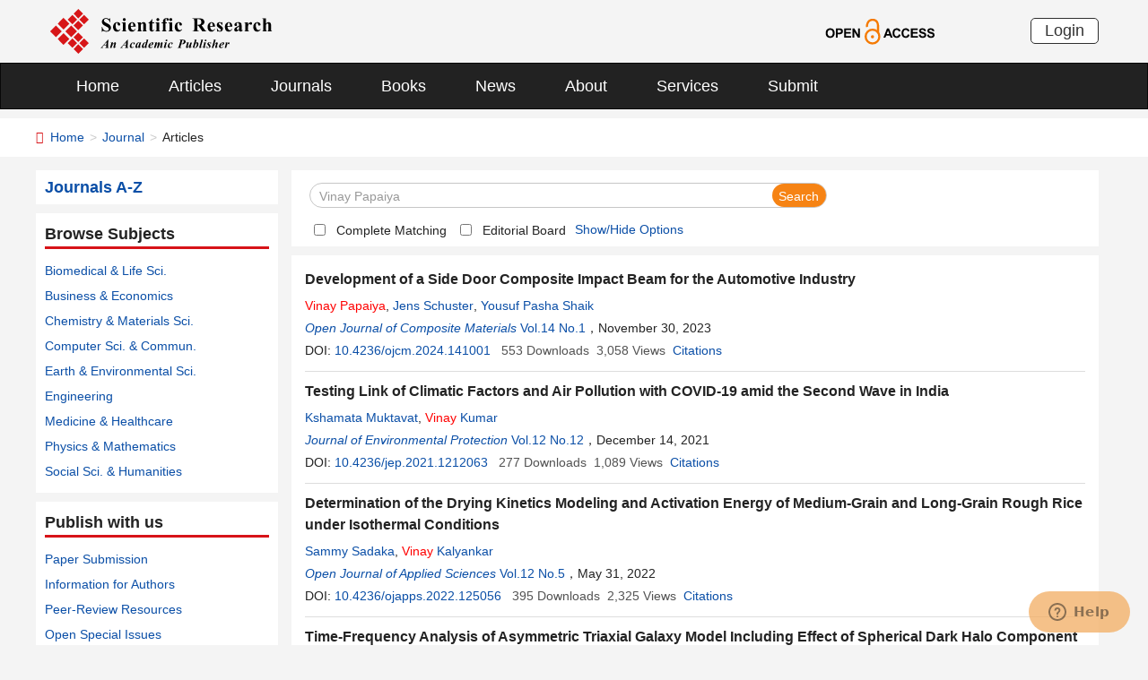

--- FILE ---
content_type: text/html; charset=utf-8
request_url: https://scirp.org/journal/articles?searchcode=Vinay+Papaiya&searchfield=authors&page=1&skid=0
body_size: 38850
content:
<!DOCTYPE html PUBLIC "-//W3C//DTD XHTML 1.0 Transitional//EN" "http://www.w3.org/TR/xhtml1/DTD/xhtml1-transitional.dtd">
<html xmlns="http://www.w3.org/1999/xhtml">
<head id="Head1"><title>
	Vinay Papaiya - Articles - Scientific Research Publishing
</title><meta name="Keywords" content="Vinay Papaiya" /><meta name="description" content="Vinay Papaiya" /><meta charset="utf-8" /><meta http-equiv="X-UA-Compatible" content="IE=edge" /><meta name="viewport" content="width=device-width, initial-scale=1.0, maximum-scale=1.0, user-scalable=no" /><meta name="format-detection" content="telephone=no" /><meta http-equiv="Content-Type" content="text/html; charset=utf-8" /><meta name="robots" content="all" /><link href="//www.scirp.org/favicon.ico" rel="shortcut icon" /><meta name="MSSmartTagsPreventParsing" content="True" /><meta http-equiv="MSThemeCompatible" content="Yes" />
    <script type="text/javascript" src="//www.scirp.org/js/common.js" ></script>
    <script type="text/javascript" src="//www.scirp.org/js/jquery.js"></script>    
    <script type="text/javascript" src="//www.scirp.org/js/gtm.js"></script>
    <link href="//www.scirp.org/css/bootstrap.min.css" rel="stylesheet" /><link href="//www.scirp.org/css/font-awesome.min.css" rel="stylesheet" /><link href="//www.scirp.org/css/styletwo.css" rel="stylesheet" /><link href="https://fonts.googleapis.com/css?family=Open+Sans" rel="stylesheet" /><link href="https://fonts.googleapis.com/css?family=Poppins:300,500,600,700,800" rel="stylesheet" />
    <script src="//www.scirp.org/js/modernizr.js" type="text/javascript"></script>

    


    <script type="text/javascript">

        var ajaxj = {//xmlhttp request
            tryList: function () {
                var xhrj = null;
                for (var i = 0; i < arguments.length; i++) {
                    var lambda = arguments[i];
                    try { xhrj = lambda(); break; } catch (e) { }
                }
                return xhrj;
            },
            init: function () {
                return this.tryList(
                function () { return new ActiveXObject('MSXML2.XMLHttp.6.0'); },
                function () { return new ActiveXObject('MSXML2.XMLHttp.3.0'); },
                function () { return new XMLHttpRequest(); },
                function () { return new ActiveXObject('MSXML2.XMLHttp.5.0'); },
                function () { return new ActiveXObject('MSXML2.XMLHttp.4.0'); },
                function () { return new ActiveXObject('Msxml2.XMLHTTP'); },
                function () { return new ActiveXObject('MSXML.XMLHttp'); },
                function () { return new ActiveXObject('Microsoft.XMLHTTP'); }
                ) || null;
            },
            post: function (sUrl, sArgs, bAsync, fCallBack, errmsg) {
                var xhrj = this.init();
                xhrj.onreadystatechange = function () {
                    if (xhrj.readyState == 4) {
                        if (xhrj.responseText) {
                            if (fCallBack.constructor == Function) { fCallBack(xhrj); }
                        } else {
                            //    alert(errmsg);
                        }
                    }
                };
                xhrj.open('POST', encodeURI(sUrl), bAsync);
                //xhrj.setRequestHeader('Content-Length',sArgs.length);
                xhrj.setRequestHeader('Content-Type', 'application/x-www-form-urlencoded');
                xhrj.send(sArgs);
            },
            get: function (sUrl, bAsync, fCallBack, errmsg) {
                var xhrj = this.init();
                xhrj.onreadystatechange = function () {
                    if (xhrj.readyState == 4) {
                        if (xhrj.responseText) {
                            if (fCallBack.constructor == Function) { fCallBack(xhrj); }
                        } else {
                            //alert(errmsg);
                        }
                    }
                };
                xhrj.open('GET', encodeURI(sUrl), bAsync);
                xhrj.send('Null');
            }
        }

        var ajax2 = {//xmlhttp request
            tryList: function () {
                var xhr2 = null;
                for (var i = 0; i < arguments.length; i++) {
                    var lambda = arguments[i];
                    try { xhr2 = lambda(); break; } catch (e) { }
                }
                return xhr2;
            },
            init: function () {
                return this.tryList(
                function () { return new ActiveXObject('MSXML2.XMLHttp.6.0'); },
                function () { return new ActiveXObject('MSXML2.XMLHttp.3.0'); },
                function () { return new XMLHttpRequest(); },
                function () { return new ActiveXObject('MSXML2.XMLHttp.5.0'); },
                function () { return new ActiveXObject('MSXML2.XMLHttp.4.0'); },
                function () { return new ActiveXObject('Msxml2.XMLHTTP'); },
                function () { return new ActiveXObject('MSXML.XMLHttp'); },
                function () { return new ActiveXObject('Microsoft.XMLHTTP'); }
                ) || null;
            },
            post: function (sUrl, sArgs, bAsync, fCallBack, errmsg) {
                var xhr2 = this.init();
                xhr2.onreadystatechange = function () {
                    if (xhr2.readyState == 4) {
                        if (xhr2.responseText) {
                            if (fCallBack.constructor == Function) { fCallBack(xhr2); }
                        } else {
                            //alert(errmsg);
                        }
                    }
                };
                xhr2.open('POST', encodeURI(sUrl), bAsync);
                xhr2.setRequestHeader('Content-Length', sArgs.length);
                xhr2.setRequestHeader('Content-Type', 'application/x-www-form-urlencoded');
                xhr2.send(sArgs);
            },
            get: function (sUrl, bAsync, fCallBack, errmsg) {
                var xhr2 = this.init();
                xhr2.onreadystatechange = function () {
                    if (xhr2.readyState == 4) {
                        if (xhr2.responseText) {
                            if (fCallBack.constructor == Function) { fCallBack(xhr2); }
                        } else {
                            alert(errmsg);
                        }
                    }
                };
                xhr2.open('GET', encodeURI(sUrl), bAsync);
                xhr2.send('Null');
            }
        }

        function RndNum(n) {
            var rnd = "";
            for (var i = 0; i < n; i++)
                rnd += Math.floor(Math.random() * 10);
            return rnd;
        }

        function SetNum(item) {
            var url = "../journal/senddownloadnum";
            var args = "paperid=" + item;
            url = url + "?" + args + "&rand=" + RndNum(4);
            window.setTimeout("show('" + url + "')", 500);
        }

        function show(url) {
            var callback = function (xhrj) { }

            ajaxj.get(url, true, callback, "try");
        }

        function SetSearchLink(item) {

            var url = "../journal/recordsearchinformation";
            var skid = $(":hidden[id$=HiddenField_SKID]").val();
            var args = "skid=" + skid;
            url = url + "?" + args + "&urllink=" + item;
            window.setTimeout("showSearchUrl('" + url + "')", 300);
        }

        function showSearchUrl(url) {
            var callback2 = function (xhr2) { }

            ajax2.get(url, true, callback2, "try");
        }

    </script>

    <script type="text/javascript">

        function ClearSearchText() {
            var searchCode = document.getElementById("ContentPlaceHolder1_txtSearch").value;

            if (trim(searchCode) == "Search Title, Keywords, Author, etc.") {
                document.getElementById("ContentPlaceHolder1_txtSearch").value = "";
            }
        }

        function ShowSearchText() {
            var searchCode = document.getElementById("ContentPlaceHolder1_txtSearch").value;

            if (searchCode == "") {
                document.getElementById("ContentPlaceHolder1_txtSearch").value = "Search Title, Keywords, Author, etc.";
            }
        }

        function checkLog() {

            var keywords = document.getElementById("ContentPlaceHolder1_txtSearch").value;  //关键字

            if (trim(keywords) == "") {
                alert('Please enter keywords!');
                return false;
            }

            if (trim(keywords) == "Search Title, Keywords, Author, etc.") {
                alert('Please enter keywords!');
                return false;
            }

            return true;
        }

        //除去左右空格
        function trim(string) {
            return string.replace(/(^\s*)|(\s*$)/g, "");
        }
    </script>

    <script type="text/javascript">
        //选择all 则其他选项不选中ContentPlaceHolder1_cblSearchFields_0
        function SelectAll(CheckBox) {
            var checkBox_list = document.getElementById("ContentPlaceHolder1_cblSearchFields");
            var list = checkBox_list.getElementsByTagName("input");
            var list_length = list.length;

            for (var i = 1; i < list_length; i++) {
                if (CheckBox.checked == true) {
                    list[i].checked = false;
                }
            }
        }
        //选择all以外的选项 则不选中all
        function NoSelectAll(CheckBox) {
            var checkboxitem = document.getElementById("ContentPlaceHolder1_cblSearchFields_0");
            if (CheckBox.checked == true) {
                checkboxitem.checked = false;
            }
        }

    </script>


    <script type="text/javascript">

        function showOptions() {
            $('#moreOptions').show();
            $('#showOptions').hide();
            $('#hideOptions').show();
        }
        function hideOptions() {
            $('#moreOptions').hide();
            $('#showOptions').show();
            $('#hideOptions').hide();
        }

    </script>




</head>
<body>
    <form method="post" action="./articles?searchcode=Vinay+Papaiya&amp;searchfield=authors&amp;page=1&amp;skid=0" id="form1">
<div class="aspNetHidden">
<input type="hidden" name="__EVENTTARGET" id="__EVENTTARGET" value="" />
<input type="hidden" name="__EVENTARGUMENT" id="__EVENTARGUMENT" value="" />
<input type="hidden" name="__VIEWSTATE" id="__VIEWSTATE" value="/[base64]/[base64]/c2VhcmNoY29kZT1TYW1teStTYWRha2Emc2VhcmNoZmllbGQ9YXV0aG9ycyZwYWdlPTEnIHRhcmdldD0nX2JsYW5rJyA+U2FtbXkgU2FkYWthPC9hPiwgPGEgaHJlZj0nL2pvdXJuYWwvYXJ0aWNsZXM/[base64]/[base64]/[base64]/[base64]/[base64]/[base64]/[base64]/ZAIBDxYCHwEFGGNvbG9yOmdyYXk7RGlzcGxheTpOb25lOxYCZg8VAQhBcnRpY2xlc2QCAw8WAh8CBfICPGEgaHJlZj0nL2pvdXJuYWwvYXJ0aWNsZXM/c2VhcmNoY29kZT1KYW51c3orU3VwZXJuYWsmc2VhcmNoZmllbGQ9YXV0aG9ycyZwYWdlPTEnIHRhcmdldD0nX2JsYW5rJyA+SmFudXN6IFN1cGVybmFrPC9hPiwgPGEgaHJlZj0nL2pvdXJuYWwvYXJ0aWNsZXM/[base64]/[base64]/[base64]/[base64]/c2VhcmNoY29kZT1KZWV0ZW5kcmErUGFuZGUmc2VhcmNoZmllbGQ9YXV0aG9ycyZwYWdlPTEnIHRhcmdldD0nX2JsYW5rJyA+SmVldGVuZHJhIFBhbmRlPC9hPiwgPGEgaHJlZj0nL2pvdXJuYWwvYXJ0aWNsZXM/[base64]/[base64]/[base64]/[base64]/zz+c9OUWR/AJxXFHcdtKc6OEgGZdw==" />
</div>

<script type="text/javascript">
//<![CDATA[
var theForm = document.forms['form1'];
if (!theForm) {
    theForm = document.form1;
}
function __doPostBack(eventTarget, eventArgument) {
    if (!theForm.onsubmit || (theForm.onsubmit() != false)) {
        theForm.__EVENTTARGET.value = eventTarget;
        theForm.__EVENTARGUMENT.value = eventArgument;
        theForm.submit();
    }
}
//]]>
</script>


<script src="/WebResource.axd?d=cNtfQDfM0DZOCIibdTSEM9gyGapsrg8PQ8UinZIB5bCXFkQlxAN5QqW1Jy3i3_zH-gjnmVao-mvlev7E5Hpi-uddpNqjX2RLZfQA5mBcxxU1&amp;t=638628495619783110" type="text/javascript"></script>


<script src="/ScriptResource.axd?d=MvK33Yu698AdoZgOUZalh27nqIxczGs-D0qbKtxi7UozHbF63YPVnZYbTMZ351Xu2SnTJd_h5O6EpKMHn79QjTXDBz6bwnFQPBGnQQc6-gnBoZlsSOmhhmNRruYMMhqXQixFdz3brAe7zUfpmL4LERmEHgdsJ0IfIL0oAcOq81ZKp0sIaJaiZxgem-BwU_QR0&amp;t=2a9d95e3" type="text/javascript"></script>
<script src="/ScriptResource.axd?d=1QZAp02FSdkZwpoceRPFMkVqP_xO_pNSXTkcDWvkD4XKlcOECsY8GjnTEXKIc8M5rDxDia84Y0PL-8_Gt7NqItRUImhDg3eEsqvPgM--Hx2pCXOWXDi2z3bkK7DURw6Dsig_kpCVqGgtQDnCsNBNGp-qfyM2Y_LZBtMhvgGEte-F8pdrRlMxZOJwL0arZlZF0&amp;t=2a9d95e3" type="text/javascript"></script>
<div class="aspNetHidden">

	<input type="hidden" name="__VIEWSTATEGENERATOR" id="__VIEWSTATEGENERATOR" value="A7050782" />
	<input type="hidden" name="__EVENTVALIDATION" id="__EVENTVALIDATION" value="/wEdAJMCFFLhlMA3kBXt/otK728gyRoDpEbP8dJ0ILGkO9rI+6qOTFulzGhY80/Z1HbCJJ6LYwB/YU00c+SOz2bFgEajufUX9Vy3dfX8Ga2i6Smwhq1aycOJJ0LD1tQWVFz0QxyaDGGzSLSnAGXQalMgI/hyxGviXj4SrUOrK7+HH5m597alqayaZtemRS3U+10gyfVE9VEbMZAcQKceDt9DC59AtbrDkCwkYSR0bCEmHs5aerBEsYR8SCMTHckp1/1lAYpQqeNMWtgoKNoC+E58KGuyfXhk79XZEPsrq/5HmDgdHIYEksD0n9n6ahRCwTTDqKqCuyw1qnB2DWa2nQ4E29fpKIKpuDYSSm4VLG/ajsw8+fgWkOdS7vWEyOcvlA/EXgl2AgqufPN0WDsrkAQ0HYASiUPTWEnqQL8SB7FCBAbMyBfZFQMPjrSqUqNp2NC+U0u6Y2XCOGtrm8+BWVCf6niLHEDYxRXrYzELvoDwCotXLrtHVwE7vGUzLBCClBHhCt/mgaH6L16pjTYAcKyQgBUqtgqP5r72jRRqstvJ8iPr7+sn94E8OdaY7sD97eq4wLz+cdZWx3CjOTP0Ts6rlB6/ZTXllpJRY/XCtUxWaUHVJ1s4j0d6sDZ9EnBTZmQMLP46QZvNI3LLmb/VwwXlNigdd+kwD5nrXsIrUrfcBjWEyGPVCYRTzPtIQ7u3MDClaafpppw/PqTGtch2EWMy0MR+Z9UP6qg6bTPZHyWwtSOKvcS/[base64]/I1YZs73Mx2Mp0CiXMt6zEk4bZtHa3hp73ilkmhQ68IQ9EuHu7mH4dHVFenyMrPdfKvPAarlWIPQXJv6qEYUc19rp3HMrSfWq7Z32HMAYnVl0TMWBU5uyFXLai4/e6Zq7nZMkXAqGqiGqisfIlm3uHniNtHuheR72RH4AF733pHHMKbHUv/jYjeVr0CRiK5SaHiYT1GTkN1j8qIuUT7b2y+O2GYg810qBmUD12/CmMBJW14Kj+SzLS4xo4T5qXNTvZ5nWuW9HoLdEYD0mayv+iK3aHkdZjGw3WcVcGoluBfDPSJiHskJRik5b6NsAuFGYu/1SmxfYQj53dbTZipKE0Ny3cj3hKr16dcwW25VE9YYIXWg3VOUzxpAL4Hjkt8d8UKdnPoqVG4/oa8SojxUN2L6xOczvUmfndWuUprdS5dxG4JwB74ZDHJ8d8P/Bn56uC+n6GzHjxVP1eKHw8Di+PVo21CUsKxd7NqUmNeOASX9wBrtquMOQAh7qskN/0o8Y8zCgotYgFUz2cupG9OfjGza4IexmIA5nxjkgC4pl4Cud4x5grz6ktG8REIOQZRG4LK5duxHn2H8AB1oq88zYFPhJIo2PRSz81BT34wj2EM2AxmjDL3EI7AE112eIp3kmJfWIRMi5JZK7aBqVPcJngylFAaoh+/PzRfx+7IbIUXbAc/8dx0c/jHQ4FILF0+TneNRC0BDqDxqRx0rsqvh16gN5TKd/2XVjqVt/okLw2hJswD69zw7xCqsHa1La+/yBKJKgiEn/vQY6ah3Yc9i6aASamfy+AsDPlxxlQDtuRVSg5vJVlX9mbVSHg7PDntfpEM+0r1q5sGiSjWnmByMwha+bhP5PjWmMoLJw3vRorkTgzAVzqptGnMjN5pRQi/mqJaDd1m9dX/0z0jCgxQB1hQflQwDkAkMJ81SQnWr6fmwizFQIHo2rTICiqgXAWM6PxltCNQ/n+r8MZQkMe1pkMTHOrra0vB97Xw+yBawO4gttXfYEVfTuMNJN1zYIc7bGLp+E5EaDkvSUGBGXizTOnoFz9iAESeILZ6d7JZINDaLDk2FUq7cckC5me6vvRXuLDMNwbBAjYgNH/7b5kMB8gP4wzz7Rc1pSVoiBfx+yMyoPYlYPFrySftF5mI+AyoCYTtpzHIyUp0y2TpeEePBzbnCngCWV4NZvNUbNAu25SYF8tGFvV24heI0uyL/JEunhZk9Qnbt1/rltTVqcbhYi0ngsz3LWQWBQ+RpkIPsbdbodSX8fKcEUn1Rup4Zqry9orX9hB8W+ktgaDRskuYkhvsjVUG0ZF5/GKhy8iSO4GcVsogbUG+ndt2o4Ki2hvNGFMh8k/PXJuvYPr8MS8UJXa15uR2V5kq2AuhtnqJ6NVa67VVnElax+VR/kCF1Y0+zvwy7vFUeaaJ9OGE2EddW5NyNaA5zT6Fru34XME/3DyRqwljjjJmek5vJgM7Vl0Fxv70jdETMSl4S8mLNSiCjHa4vLxxGrfKnqWaYy/JO3WrXAYkqvdE3a+unVvP0gLVfnw5u0H/lW0qsvCLBhNnglzMBKGbj0CRl/BkdBNkvKNjepLiNs+LT2kY1fD64ZLce7i0NdputrtSYitVMnqe3YFL4hXagBEa5/x3XT5sUYThHFvxfk5av2jw0/82RKYICTEhUL4CPsR0gmyYsOd/NMhsOwlS0f8rso96ItsWOENSucDHrA7b/2h9KTAmDvjLspMgNX+eCzcyi+pj4PBXOdwn13vmIvIKLNK6vbP8ChbFCeC7JUltNWW2y9dhp7vb8YKi+m8SgtaWZ/hKDpi7gEG7lFiu4KTk3sx7PEi/VBDy2MN2GgZeoBtatEUUNbHcUrigcMK8kkeOafjLUbVAGw0O9aQizO5dboTUpTPp22hLA+PTADRKyieD0NdaG1i5L2O0fhK0zVlP7q2pi/G0Amd0BDQ0U1XXn3sT/Lou17Undk/W3DO8GkH9/RjFZpMMdnva7s2VJWgJKOdZ41YIF+mm15yXbtIk7SeM317yMeAPCY8LY2UiAaarjqT3uO5QPaVKMgH/4B7INRoHLmgiFN2Dog15ZOCRRPPJcLfh+w68RvSHHCZt46Ny1VoTfHSlOKNZOwqZJ4bMh1ry6gmRly5NtYdWhEHqHkNzvatwjPWUDmEmCF8YvIUbEPpvsCtDBkeMhIts/DEliQVvEuwKsw4QxU0JzEZ3HnrDXjpWqqMIiaQ8O8oUdRD+Nj34XJVzXbQKIw4yJ4ePLh3JWiY5J/qA8ySQ93gKVyxCiKkDFmAtPEbrsUKlwQf97BL96BuZbHThXXD3Hnj5PwaR9A5vGLM/BBlC895mboosG+ua8tinUJocBDGnXllMBOzuiR/tLl4+jaBQjpSnNE9SAx60AKdc59r8xK6t/nouTMO9lKVGmsld8VymOc1GV7tmFH6fOKmICLq3p8nFEHixioS7FmKRnSxL+mfvqLJ7zEzSr60Uk1HkAQQf+tx/zDJcnUj2f4c31LRDrQ0fTPqp0WQpyDEaZtDzGjEiTxPlyxjK4ccnxPeq/iYADWSDBaZxQFBxsXnKvhhDHCbO0yRwIQy3poC98Lx/q2gkXRjPJhfqo/WXoE2+yhJMSg0mYeFdD0eOtLhRITrIJjLPCZ47XYw7hTXF6KkZH57xMulDoKpedqKsE9gazP6CUnJM4O50YvMidp8q1qSGOVubZM0wV8lv70Tc44d+yr7Y4ltO3plcm5/Ftt07LWl5wpX67slMUNp0Yw41JO54G8MAfKmR6zKNbjK7Bfnq2V23vrhH/vs5bZOMPBvRxwmks3iBm48l0UY8OjzOlE2kIQ56k4lx9Sj0jzMb2rBXNO5NiPEMUODYQXPDPWF6nr0WnFgnF50673oH8OfDmME+N2vY+xMv99WAbitGuKF5s6NcdR+qKCUNeR/zma9B/LBZHMiwIBiewCod3MHAm5LGGh+YMpnqQBwhTn00v7YmL9mU18QpCCN6dciQ5BdzJvIWAWTof5+yC9eQXqC5bSYr/3rJ+7v6fYOkYCvMCfxSDvPIB+l6TMu1ZPpSyBdlE2IhryCSJ3rGnSymn8PnLm7ah4MGFKdeXp1rfT36Ruiq8vQRlHtF5u50G5/Ig0Q5I2Sley34sLMdyhldxkGRqAuvEbPkuvc6atxpmsjOWrlfhl4UQ06b3ZtsyktBUPggyhlER1UpskihoNX8ImrnP3ARUMH9wLv0W+t4+QUThu6XVoUU/LKLSQ4qqD+HGj84lpdJb71Ygb6+uwm8+Cu6b1nLJoeSbN6VrN437Ic8vHLXM1X2PJlOiiCxl/pFnecVGmdfGYyVWcfQ5WBb7YyiG2p97Yop9f9WcXSPKnftSMPr40jPnOuf3oVL5Uwk0ZZHY7nzjYubDrrQBlpiXfwRaqNLXVIdtyis3B+VgEsY5IGFgKB8jJUsZRNs9h/MSA1CpMefEDUY+weoGs60JYwSQH+7N3iiLVdYLJ6kpIbuU2nHEXN0ONf3w5zoXNtWyYsgRSV1SQltGFmu+mV9lgQvQcQiuvSEDblhtsyo+Cxp1o2zYvQ8vo0khS9oFmP7hYkPOD6pcLEZ0o2VRsa7gMe7mNj2OCBD8z5stjDvRJhB6yrx6i5/DSBXL5Ulcs5v/zLhHTARgfvJFY5zy9M4uvNIYJbjgYmVjINudYS6/EyK/5qjvXn4JM9MIqgEGwhx9LngPCNqVGpf+12Kizpz9HiXxEHH5sSzYj86EU9wbLXpR1wGhuADowNeoOI3yodQTl50HLzfo2l8KVt+0V+d/J8Iig2j8ugt6nMPTdB7MXuYd6RbTvByRTr7tD1h0htJVWFitVY3LhX1Is232sM0/aUvSrM/f+77sUJVelWx6lFEegC67BkKogTL2mPwfzSGnupjc+xZ/Kbk8XA8OkOvDlu1XLSdhc/OZJTtSrVH7GUjJfwaO0l24FVnzBuTppNS4r8w9YmtkGvrAl1N4Z9m3rZNLY+9RfwGzOfZdgVZr4oLQAYeEc6Wb7YAkdU9mXJSrXsKXnXTZ2UBgfMr7QAbfaQ9PYa6jJM4TwEjLpm6YYhKuxf0+2+slBP3vevu262s4l2ZKy7NmZ63iRr2zgoGHamc2lKenkoq9skF7/a7ySOtqdlUAOQ2QQo4Rd6mrhjOkxpLELcyVgsWGcWSAjllVEzOY74479iCw/JPzJE/Fkg0QombFV9Hqjb92VcC95Eb6SaCxw9XMbZ9T7tFhZ0noDt1hSqb7dB5cpozrQ5oLGyw2ibdjI7bt6SW3diVAiKnfq6hYHFp3CFbpeviGnMb59WipYcI4HhbS2QHhizZ9XH+7iFZ41qveidTBYiverLNKF1C6rXIug4YPDrYd9cKkeD7YyA/PHQPfRm+9NFajIsJPkpdF9uEIdzR+3p4SppXYGybU9DVp1GnFqz5gqXo4zRd8Fgjt74P89MJXyQaSIEWOO7TdUMTjNrmvKADkeWbY3Dtn+PCWDNm77GerivmwpfCo7YaI7RjPSmE0xqX+6P2NAfTWvqNk5Zl0Zi/bkcHXykPUGeeF4W+AgF3gD5jPN3jjjllhgE+LUqNTGFaSeZDfEy2T5V6QSzK3k6xFOijex2yseUXRLfAE7w8yHaFenO1XQ26XbQhk6As1lefDr2jYpWyI+DcvU6/Zxx60j+XvyGqlKJqXv1QN61NQpHqN1JPtEj+03EeCprZVmkDq+BTCEm3v8n4FIYExLwQkCx//2PxBfM4+4A0A0X2fqrH0zxUWbfOcdSeBiH+2gM+ESJ+JaYV7z9ao7jxrEtbnrwA21Z2OfkN+Wt0yFQlzFIqUxjqF9RE5/iUoPZZXMysEZQTIzWL8iKgskXgaUyUgk9Y/D3Aoalq/iiTKJI1bJDGWW0CgDnRJxUjeiscxnB+iynWG7D8BljzWJDbDmDTuzs13XLwrmCeI4l0bWH0gTFb/XgkcWbAjlqy2FkkarzCfllFpsoKhw==" />
</div>
        <script type="text/javascript">
//<![CDATA[
Sys.WebForms.PageRequestManager._initialize('ctl00$ScriptManager1', 'form1', [], [], [], 90, 'ctl00');
//]]>
</script>


        




<header>
    <div class="container row clearfix center-block">
        <div class="col-sm-8 col-xs-9 column" style="padding: 10px 0;"><a href="/index" title="SCIRP - An Academic Publisher" target="_blank">
            <img src="../images/SRP_logo.svg" height="50"></a>
        </div>
        <div class="col-sm-3 col-xs-3 column text-center" style="padding: 20px 0;">
            <a href="/journal/openaccess" title="OPEN ACCESS" target="_blank">
                <img src="../images/Open-Access.svg" height="30"></a>
        </div>
        <div class="col-sm-1 col-xs-2 column visible-lg visible-md visible-sm " style="padding: 20px 0;">
            <a href="https://papersubmission.scirp.org/login.jsp" target="_blank" title="Login">
                <button type="button" class="btn btn-default btn-xs" style="font-size: 18px; font-family: Arial, Helvetica, sans-serif; padding: 0 15px; border: #2f2f2f 1px solid; border-radius: 5px; float: right;">Login</button></a>
        </div>
    </div>
</header>


<nav class="navbar navbar-inverse" role="navigation" style="margin-bottom: 10px;">
    <div class="container container-fluid center-block">
        <div class="navbar-header">
            <a href="https://papersubmission.scirp.org/login.jsp" target="_blank" ><button type="button" class="btn btn-xs btn-default navbar-brand visible-xs" style="width: 80px; height: 30px; font-size: 18px; font-family: Arial, Helvetica, sans-serif; margin: 10px; padding: 0 15px; border-radius: 5px;">Login</button></a>
            <button type="button" class="navbar-toggle" data-toggle="collapse" data-target="#example-navbar-collapse">
                <span class="sr-only">切换导航</span>
                <span class="icon-bar"></span>
                <span class="icon-bar"></span>
                <span class="icon-bar"></span>
            </button>
        </div>
        




<div class="collapse navbar-collapse" id="example-navbar-collapse">
    <ul class="nav navbar-nav" style="font-size: 18px;">
        <li><a href="../" target="_top">Home</a></li>
        <li><a href="../journal/articles" target="_top">Articles</a></li>
        <li><a href="../journal/" target="_top">Journals</a></li>
        <li><a href="../book/" target="_top">Books</a></li>
        <li><a href="../news/" target="_top">News</a></li>
        <li><a href="../aboutus/" target="_top">About</a></li>
        <li><a href="../author/" target="_top">Services</a></li>
        <li><a href="//papersubmission.scirp.org/login.jsp?sub=true" target="_blank">Submit</a></li>
    </ul>
</div>


    </div>
</nav>


        <div class="container-fluid link_here" style="margin-bottom: 15px;">
            <div class="row container center-block clearfix" style="padding: 0;">
                <!--页面导航栏-->
                <div class="col-md-7 column" style="padding: 0;">
                    
    <ul class="breadcrumb">
        <li><i class="fa fa-home" style="color: #d71318;"></i>&nbsp;&nbsp;<a href="../index">Home</a></li>
        <li><a href="index">Journal</a></li>
        <li class="active">Articles</li>
    </ul>

                </div>
            </div>
        </div>
        <div class="container">
            <div class="row clearfix">
                <div class="col-md-3 column">
                    


<div class="row clearfix bg_w">
    <div class="column txt1"><a href="../journal/indexbytitle"><strong>Journals A-Z</strong></a></div>
</div>


                    


 <div class="row clearfix bg_w">
    <div class="column visible-md visible-lg txt2">
        <div class="title_up">Browse Subjects</div>
        <ul class="list-unstyled">
            <li><a href="../journal/articles?searchcode=Biomedical Life Sciences&searchfield=subject_complete&page=1" target="_blank">Biomedical &amp; Life Sci.</a> </li>
            <li><a href="../journal/articles?searchcode=Business Economics&searchfield=subject_complete&page=1" target="_blank">Business &amp; Economics</a> </li>
            <li><a href="../journal/articles?searchcode=Chemistry Materials Science&searchfield=subject_complete&page=1" target="_blank">Chemistry &amp; Materials Sci.</a> </li>
            <li><a href="../journal/articles?searchcode=Computer Science Communications&searchfield=subject_complete&page=1" target="_blank">Computer Sci. &amp; Commun.</a> </li>
            <li><a href="../journal/articles?searchcode=Earth Environmental Sciences&searchfield=subject_complete&page=1" target="_blank">Earth &amp; Environmental Sci.</a> </li>
            <li><a href="../journal/articles?searchcode=Engineering&searchfield=subject_complete&page=1" target="_blank">Engineering</a> </li>
            <li><a href="../journal/articles?searchcode=Medicine Healthcare&searchfield=subject_complete&page=1" target="_blank">Medicine &amp; Healthcare</a> </li>
            <li><a href="../journal/articles?searchcode=Physics Mathematics&searchfield=subject_complete&page=1" target="_blank">Physics &amp; Mathematics</a> </li>
            <li><a href="../journal/articles?searchcode=Social Sciences Humanities&searchfield=subject_complete&page=1" target="_blank">Social Sci. &amp; Humanities</a> </li>
        </ul>
    </div>

    <div class="panel-group column visible-xs visible-sm" id="accordion" style="margin-bottom: 0;">
        <div class="panel panel-default" style="border: none;">
            <div class="panel-heading" style="background: #fff; padding: 0; margin: 0;">
                <h4 class="panel-title">
                    <a class="link1" data-toggle="collapse" data-parent="#accordion" href="#collapse1">Browse Subjects&nbsp;&nbsp;<i class="fa fa-angle-down"></i>
                    </a>
                </h4>
            </div>
            <div id="collapse1" class="panel-collapse collapse">
                <div class="panel-body" style="padding: 10px 0 0 0;">
                    <ul class="list-unstyled">
                        <li><a href="../journal/articles?searchcode=Biomedical Life Sciences&searchfield=subject_complete&page=1" target="_blank">Biomedical &amp; Life Sciences</a> </li>
                        <li><a href="../journal/articles?searchcode=Business Economics&searchfield=subject_complete&page=1" target="_blank">Business &amp; Economics</a> </li>
                        <li><a href="../journal/articles?searchcode=Chemistry Materials Science&searchfield=subject_complete&page=1" target="_blank">Chemistry &amp; Materials Science</a></li>
                        <li><a href="../journal/articles?searchcode=Computer Science Communications&searchfield=subject_complete&page=1" target="_blank">Computer Science &amp; Communications</a></li>
                        <li><a href="../journal/articles?searchcode=Earth Environmental Sciences&searchfield=subject_complete&page=1" target="_blank">Earth &amp; Environmental Sciences</a> </li>
                        <li><a href="../journal/articles?searchcode=Engineering&searchfield=subject_complete&page=1" target="_blank">Engineering</a> </li>
                        <li><a href="../journal/articles?searchcode=Medicine Healthcare&searchfield=subject_complete&page=1" target="_blank">Medicine &amp; Healthcare</a> </li>
                        <li><a href="../journal/articles?searchcode=Physics Mathematics&searchfield=subject_complete&page=1" target="_blank">Physics &amp; Mathematics</a> </li>
                        <li><a href="../journal/articles?searchcode=Social Sciences Humanities&searchfield=subject_complete&page=1" target="_blank">Social Sciences &amp; Humanities</a> </li>
                    </ul>
                </div>
            </div>
        </div>
    </div>
</div>

                    



<div class="row clearfix bg_w">
    <div class="column visible-md visible-lg txt2">
        <div class="title_up">Publish with us</div>
        <ul class="list-unstyled">
            <li><a href="https://papersubmission.scirp.org/login.jsp?sub=true" target="_blank">Paper Submission</a></li>
            <li><a href="../aboutus/forauthors" target="_blank">Information for Authors</a></li>
            <li><a href="../journal/peer-review" target="_blank">Peer-Review Resources</a></li>
            <li><a href="../specialissues/specialissueslist" target="_blank">Open Special Issues</a></li>
            <li><a href="../journal/openaccess" target="_blank">Open Access Statement</a></li>
            <li><a href="../aboutus/faq" target="_blank">Frequently Asked Questions</a></li>
        </ul>
    </div>

    <div class="panel-group column visible-xs visible-sm" id="accordion2" style="margin-bottom: 0;">
        <div class="panel panel-default" style="border: none;">
            <div class="panel-heading" style="background: #fff; padding: 0; margin: 0;">
                <h4 class="panel-title">
                    <a class="link1" data-toggle="collapse" data-parent="#accordion" href="#collapse2">Publish with us&nbsp;&nbsp;<i class="fa fa-angle-down"></i>
                    </a>
                </h4>
            </div>
            <div id="collapse2" class="panel-collapse collapse">
                <div class="panel-body" style="padding: 10px 0 0 0;">
                    <ul class="list-unstyled">
                        <li><a href="https://papersubmission.scirp.org/login.jsp?sub=true" target="_blank">Paper Submission</a></li>
                        <li><a href="../aboutus/forauthors" target="_blank">Information for Authors</a></li>
                        <li><a href="../journal/peer-review" target="_blank">Peer-Review Resources</a></li>
                        <li><a href="../specialissues/specialissueslist" target="_blank">Open Special Issues</a></li>
                        <li><a href="../journal/openaccess" target="_blank">Open Access Statement</a></li>
                        <li><a href="../aboutus/faq" target="_blank">Frequently Asked Questions</a></li>
                    </ul>
                </div>
            </div>
        </div>
    </div>
</div>

                    <div class="row clearfix bg_w visible-md visible-lg">
                        



<div class="column">
    <div class="title_up">Follow SCIRP</div>
    <div style="padding-top: 10px;">
        <table width="100%" border="0" cellspacing="0" cellpadding="0">
            <tr>
                <td align="left"><a href="https://twitter.com/Scirp_Papers" class="tooltip-hide" data-toggle="tooltip" data-placement="left" title="Twitter" target="_blank">
                    <img src="../images/Twitter.svg" height="30" alt="Twitter"></a></td>
                <td align="left"><a href="https://www.facebook.com/Scientific-Research-Publishing-267429817016644/" class="tooltip-hide" data-toggle="tooltip" data-placement="left" title="Facebook" target="_blank">
                    <img src="../images/fb.svg" height="30" alt="Facebook"></a></td>
                <td align="left"><a href="https://www.linkedin.com/company/scientific-research-publishing/" class="tooltip-hide" data-toggle="tooltip" data-placement="left" title="Linkedin" target="_blank">
                    <img src="../images/in.svg" height="30" alt="Linkedin"></a></td>
                <td align="left"><a href="http://e.weibo.com/scirp" class="tooltip-hide" data-toggle="tooltip" data-placement="left" title="Weibo" target="_blank">
                    <img src="../images/weibo.svg" height="30" alt="Weibo"></a></td>
                
            </tr>
        </table>
    </div>
</div>


                    </div>
                    <div class="row clearfix bg_w visible-md visible-lg">
                        



<div class="column">
    <div class="title_up">Contact us</div>
    <div style="padding-top: 5px;">
        <table width="100%" border="0" cellspacing="0" cellpadding="0">
             
            <tr>
                <td style="text-align:left; width:25px;" ><img border='0' src="../images/emailsrp.png"  style="float: left;" /></td>
                <td style="padding-left:5px;"><a href="mailto:customer@scirp.org" target="_blank">customer@scirp.org</a></td>           
            </tr>
            <tr>
                <td><img border='0' src="../images/whatsapplogo.jpg" alt='WhatsApp' title='WhatsApp' style="float: left;" /></td>
                <td style="padding-left:5px;">+86 18163351462(WhatsApp)</td>
            </tr>
            <tr>
                <td><a target='_blank' href='http://wpa.qq.com/msgrd?v=3&uin=1655362766&site=qq&menu=yes' rel="nofollow"><img border='0' src="../Images/qq25.jpg" alt='Click here to send a message to me' title='Click here to send a message to me' style="float: left;" /></a></td>
                <td style="padding-left:5px;"><a target='_blank' href='http://wpa.qq.com/msgrd?v=3&uin=1655362766&site=qq&menu=yes' rel="nofollow">1655362766</a></td>
            </tr>
            <tr>
                <td style="vertical-align:top;"><img border='0' src="../images/weixinlogo.jpg"  /></td>
                <td style="padding-left:5px;"><img border='0' src="../images/weixinsrp120.jpg"  /></td>
            </tr>
            <tr>
                <td></td>
                <td style="padding-left:5px;">Paper Publishing WeChat</td>
            </tr>
        </table>
    </div>
</div>







                    </div>
                </div>
                <div class="col-md-9 column">
                    



    <div class="clearfix con_main">
        <div class="column">
            <div id="ContentPlaceHolder1_ArticlesSearchPanel" onkeypress="javascript:return WebForm_FireDefaultButton(event, &#39;ContentPlaceHolder1_btnSearch&#39;)">
	
                <div style="float: left; width: 100%; margin-top: 9px; padding-left: 5px;">


                    <div class="col-md-8 col-sm-8 column" style="padding: 0;">
                        <div class="form-inline search2">
                            <input name="ctl00$ContentPlaceHolder1$txtSearch" type="text" value="Vinay Papaiya" id="ContentPlaceHolder1_txtSearch" class="input3" onFocus="return ClearSearchText();" onBlur="return ShowSearchText();" style="height: 28px;" />
                            <button class="btn-md btn_or" type="button" style="width:60px;"> 

                            <input type="submit" name="ctl00$ContentPlaceHolder1$btnSearch" value="Search" onclick="return checkLog();" id="ContentPlaceHolder1_btnSearch" style="color:white;  background: none; border:none; " />
                            </button>
                            
                        </div>
                 

                    
                    </div>

                    <div style="float: left; margin-top: 10px; width: 100%;">

                        <div style="float: left; margin-left: 5px;">
                            <span class="checkbox-inline"><input id="ContentPlaceHolder1_CheckBox_complete" type="checkbox" name="ctl00$ContentPlaceHolder1$CheckBox_complete" /><label for="ContentPlaceHolder1_CheckBox_complete">Complete Matching</label></span>
                        </div>
                        <div style="float: left; margin-left: 5px;">
                            <span class="checkbox-inline"><input id="ContentPlaceHolder1_CheckBox_editor" type="checkbox" name="ctl00$ContentPlaceHolder1$CheckBox_editor" /><label for="ContentPlaceHolder1_CheckBox_editor">Editorial Board</label></span>
                        </div>

                        <div id="showOptions" onclick="showOptions();" style="float: left; margin-right: 0.625em; line-height: 2em; font-size: 1em; color: #0b4fa7; cursor: pointer; display: inline;">Show/Hide Options</div>
                        <div id="hideOptions" onclick="hideOptions();" style="margin-left: 5px; margin-right: 0.625em; line-height: 2em; font-size: 1em; color: #0b4fa7; cursor: pointer; display: none;">Show/Hide Options</div>


                        
                        
                        <div id="moreOptions" style="float: left; margin-left: 5px; display: none;">
                            <table id="ContentPlaceHolder1_cblSearchFields">
		<tr>
			<td><span class="checkbox-inline"><input id="ContentPlaceHolder1_cblSearchFields_0" type="checkbox" name="ctl00$ContentPlaceHolder1$cblSearchFields$0" onclick="SelectAll(this);" value="all" /><label for="ContentPlaceHolder1_cblSearchFields_0">All</label></span></td><td><span class="checkbox-inline"><input id="ContentPlaceHolder1_cblSearchFields_1" type="checkbox" name="ctl00$ContentPlaceHolder1$cblSearchFields$1" onclick="NoSelectAll(this);" value="title" /><label for="ContentPlaceHolder1_cblSearchFields_1">Title</label></span></td><td><span class="checkbox-inline"><input id="ContentPlaceHolder1_cblSearchFields_2" type="checkbox" name="ctl00$ContentPlaceHolder1$cblSearchFields$2" onclick="NoSelectAll(this);" value="abstract" /><label for="ContentPlaceHolder1_cblSearchFields_2">Abstract</label></span></td><td><span class="checkbox-inline"><input id="ContentPlaceHolder1_cblSearchFields_3" type="checkbox" name="ctl00$ContentPlaceHolder1$cblSearchFields$3" onclick="NoSelectAll(this);" value="keyword" /><label for="ContentPlaceHolder1_cblSearchFields_3">Keywords</label></span></td>
		</tr><tr>
			<td><span class="checkbox-inline"><input id="ContentPlaceHolder1_cblSearchFields_4" type="checkbox" name="ctl00$ContentPlaceHolder1$cblSearchFields$4" onclick="NoSelectAll(this);" value="doi" /><label for="ContentPlaceHolder1_cblSearchFields_4">DOI</label></span></td><td><span class="checkbox-inline"><input id="ContentPlaceHolder1_cblSearchFields_5" type="checkbox" name="ctl00$ContentPlaceHolder1$cblSearchFields$5" checked="checked" onclick="NoSelectAll(this);" value="authors" /><label for="ContentPlaceHolder1_cblSearchFields_5">Author</label></span></td><td><span class="checkbox-inline"><input id="ContentPlaceHolder1_cblSearchFields_6" type="checkbox" name="ctl00$ContentPlaceHolder1$cblSearchFields$6" onclick="NoSelectAll(this);" value="jname" /><label for="ContentPlaceHolder1_cblSearchFields_6">Journal</label></span></td><td><span class="checkbox-inline"><input id="ContentPlaceHolder1_cblSearchFields_7" type="checkbox" name="ctl00$ContentPlaceHolder1$cblSearchFields$7" onclick="NoSelectAll(this);" value="affs" /><label for="ContentPlaceHolder1_cblSearchFields_7">Affiliation</label></span></td>
		</tr><tr>
			<td><span class="checkbox-inline"><input id="ContentPlaceHolder1_cblSearchFields_8" type="checkbox" name="ctl00$ContentPlaceHolder1$cblSearchFields$8" onclick="NoSelectAll(this);" value="issn" /><label for="ContentPlaceHolder1_cblSearchFields_8">ISSN</label></span></td><td><span class="checkbox-inline"><input id="ContentPlaceHolder1_cblSearchFields_9" type="checkbox" name="ctl00$ContentPlaceHolder1$cblSearchFields$9" onclick="NoSelectAll(this);" value="subject" /><label for="ContentPlaceHolder1_cblSearchFields_9">Subject</label></span></td><td></td><td></td>
		</tr>
	</table>
                        </div>
                    </div>
                </div>
            
</div>
        </div>
    </div>
    <div class="clearfix con_main">
        <div id="ContentPlaceHolder1_div_showpaper">
            <div class="col-md-12 column" style="padding: 0;">
                <ul class="list-unstyled list_link">
                    
                            <li>
                                <div class="list_t">
                                    <span style="font-weight: bold;"><a href='/journal/paperinformation?paperid=129565' target="_blank">
                                        Development of a Side Door Composite Impact Beam for the Automotive Industry</a></span> <span id="ContentPlaceHolder1_Rep_Paper_reviewpaper_show_0" style="color:gray;Display:None;">(Articles)</span>

                                </div>
                                <div class="txt5">
                                    <a href='/journal/articles?searchcode=Vinay+Papaiya&searchfield=authors&page=1' target='_blank' ><font color='red'>Vinay</font> <font color='red'>Papaiya</font></a>, <a href='/journal/articles?searchcode=Jens+Schuster&searchfield=authors&page=1' target='_blank' >Jens Schuster</a>, <a href='/journal/articles?searchcode=Yousuf+Pasha+Shaik&searchfield=authors&page=1' target='_blank' >Yousuf Pasha Shaik</a> 

                                </div>
                                <div class="list_unit">
                                    <a href='/journal/journalarticles?journalid=792' target="_blank">
                                        <i>Open Journal of Composite Materials</i></a>
                                    <a href='/journal/home?issueid=18709'
                                        target="_blank">Vol.14 No.1</a>，November 30, 2023
                                </div>

                                <div class="list_doi">
                                    <span id="ContentPlaceHolder1_Rep_Paper_sp_showdoi_0">DOI: 
                                    <a id="ContentPlaceHolder1_Rep_Paper_HyperLink_doiurl_0" onclick="SetNum(&lt;%# Eval(&quot;PaperID&quot;) %>);" href="https://doi.org/10.4236/ojcm.2024.141001" target="_blank">10.4236/ojcm.2024.141001</a>
                                    </span>
                                    &nbsp;&nbsp;<span style="color: #535353;"><span id="ContentPlaceHolder1_Rep_Paper_Lb_downCount_0">553</span></span> <span style="color: #535353;">Downloads</span>&nbsp;&nbsp;<span style="color: #535353;"><span id="ContentPlaceHolder1_Rep_Paper_Label_viewCount_0">3,058</span></span> <span style="color: #535353;">Views</span>&nbsp;&nbsp;<span id="ContentPlaceHolder1_Rep_Paper_span_citations_0" style="Display:inline;"><a href='/journal/papercitationdetails?paperid=129565&JournalID=792' target="_blank">Citations</a></span>
                                    <br />
                                    
                                </div>


                            </li>
                        
                            <li>
                                <div class="list_t">
                                    <span style="font-weight: bold;"><a href='/journal/paperinformation?paperid=113844' target="_blank">
                                        Testing Link of Climatic Factors and Air Pollution with COVID-19 amid the Second  Wave in India</a></span> <span id="ContentPlaceHolder1_Rep_Paper_reviewpaper_show_1" style="color:gray;Display:None;">(Articles)</span>

                                </div>
                                <div class="txt5">
                                    <a href='/journal/articles?searchcode=Kshamata+Muktavat&searchfield=authors&page=1' target='_blank' >Kshamata Muktavat</a>, <a href='/journal/articles?searchcode=Vinay+Kumar&searchfield=authors&page=1' target='_blank' ><font color='red'>Vinay</font> Kumar</a> 

                                </div>
                                <div class="list_unit">
                                    <a href='/journal/journalarticles?journalid=144' target="_blank">
                                        <i>Journal of Environmental Protection</i></a>
                                    <a href='/journal/home?issueid=16074'
                                        target="_blank">Vol.12 No.12</a>，December 14, 2021
                                </div>

                                <div class="list_doi">
                                    <span id="ContentPlaceHolder1_Rep_Paper_sp_showdoi_1">DOI: 
                                    <a id="ContentPlaceHolder1_Rep_Paper_HyperLink_doiurl_1" onclick="SetNum(&lt;%# Eval(&quot;PaperID&quot;) %>);" href="https://doi.org/10.4236/jep.2021.1212063" target="_blank">10.4236/jep.2021.1212063</a>
                                    </span>
                                    &nbsp;&nbsp;<span style="color: #535353;"><span id="ContentPlaceHolder1_Rep_Paper_Lb_downCount_1">277</span></span> <span style="color: #535353;">Downloads</span>&nbsp;&nbsp;<span style="color: #535353;"><span id="ContentPlaceHolder1_Rep_Paper_Label_viewCount_1">1,089</span></span> <span style="color: #535353;">Views</span>&nbsp;&nbsp;<span id="ContentPlaceHolder1_Rep_Paper_span_citations_1" style="Display:inline;"><a href='/journal/papercitationdetails?paperid=113844&JournalID=144' target="_blank">Citations</a></span>
                                    <br />
                                    
                                </div>


                            </li>
                        
                            <li>
                                <div class="list_t">
                                    <span style="font-weight: bold;"><a href='/journal/paperinformation?paperid=117565' target="_blank">
                                        Determination of the Drying Kinetics Modeling and Activation Energy of Medium-Grain and Long-Grain Rough Rice under Isothermal Conditions</a></span> <span id="ContentPlaceHolder1_Rep_Paper_reviewpaper_show_2" style="color:gray;Display:None;">(Articles)</span>

                                </div>
                                <div class="txt5">
                                    <a href='/journal/articles?searchcode=Sammy+Sadaka&searchfield=authors&page=1' target='_blank' >Sammy Sadaka</a>, <a href='/journal/articles?searchcode=Vinay+Kalyankar&searchfield=authors&page=1' target='_blank' ><font color='red'>Vinay</font> Kalyankar</a> 

                                </div>
                                <div class="list_unit">
                                    <a href='/journal/journalarticles?journalid=1003' target="_blank">
                                        <i>Open Journal of Applied Sciences</i></a>
                                    <a href='/journal/home?issueid=16617'
                                        target="_blank">Vol.12 No.5</a>，May 31, 2022
                                </div>

                                <div class="list_doi">
                                    <span id="ContentPlaceHolder1_Rep_Paper_sp_showdoi_2">DOI: 
                                    <a id="ContentPlaceHolder1_Rep_Paper_HyperLink_doiurl_2" onclick="SetNum(&lt;%# Eval(&quot;PaperID&quot;) %>);" href="https://doi.org/10.4236/ojapps.2022.125056" target="_blank">10.4236/ojapps.2022.125056</a>
                                    </span>
                                    &nbsp;&nbsp;<span style="color: #535353;"><span id="ContentPlaceHolder1_Rep_Paper_Lb_downCount_2">395</span></span> <span style="color: #535353;">Downloads</span>&nbsp;&nbsp;<span style="color: #535353;"><span id="ContentPlaceHolder1_Rep_Paper_Label_viewCount_2">2,325</span></span> <span style="color: #535353;">Views</span>&nbsp;&nbsp;<span id="ContentPlaceHolder1_Rep_Paper_span_citations_2" style="Display:inline;"><a href='/journal/papercitationdetails?paperid=117565&JournalID=1003' target="_blank">Citations</a></span>
                                    <br />
                                    
                                </div>


                            </li>
                        
                            <li>
                                <div class="list_t">
                                    <span style="font-weight: bold;"><a href='/journal/paperinformation?paperid=57070' target="_blank">
                                        Time-Frequency Analysis of Asymmetric Triaxial Galaxy Model Including Effect of Spherical Dark Halo Component</a></span> <span id="ContentPlaceHolder1_Rep_Paper_reviewpaper_show_3" style="color:gray;Display:None;">(Articles)</span>

                                </div>
                                <div class="txt5">
                                    <a href='/journal/articles?searchcode=Beena+R.+Gupta&searchfield=authors&page=1' target='_blank' >Beena R. Gupta</a>, <a href='/journal/articles?searchcode=Vinay+Kumar&searchfield=authors&page=1' target='_blank' ><font color='red'>Vinay</font> Kumar</a> 

                                </div>
                                <div class="list_unit">
                                    <a href='/journal/journalarticles?journalid=490' target="_blank">
                                        <i>International Journal of Astronomy and Astrophysics</i></a>
                                    <a href='/journal/home?issueid=6405'
                                        target="_blank">Vol.5 No.2</a>，June 11, 2015
                                </div>

                                <div class="list_doi">
                                    <span id="ContentPlaceHolder1_Rep_Paper_sp_showdoi_3">DOI: 
                                    <a id="ContentPlaceHolder1_Rep_Paper_HyperLink_doiurl_3" onclick="SetNum(&lt;%# Eval(&quot;PaperID&quot;) %>);" href="http://dx.doi.org/10.4236/ijaa.2015.52014" target="_blank">10.4236/ijaa.2015.52014</a>
                                    </span>
                                    &nbsp;&nbsp;<span style="color: #535353;"><span id="ContentPlaceHolder1_Rep_Paper_Lb_downCount_3">5,201</span></span> <span style="color: #535353;">Downloads</span>&nbsp;&nbsp;<span style="color: #535353;"><span id="ContentPlaceHolder1_Rep_Paper_Label_viewCount_3">6,113</span></span> <span style="color: #535353;">Views</span>&nbsp;&nbsp;<span id="ContentPlaceHolder1_Rep_Paper_span_citations_3" style="Display:inline;"><a href='/journal/papercitationdetails?paperid=57070&JournalID=490' target="_blank">Citations</a></span>
                                    <br />
                                    
                                </div>


                            </li>
                        
                            <li>
                                <div class="list_t">
                                    <span style="font-weight: bold;"><a href='/journal/paperinformation?paperid=59536' target="_blank">
                                        Smartphone Based Fall Detection and Logic Testing Application Using Android SDK</a></span> <span id="ContentPlaceHolder1_Rep_Paper_reviewpaper_show_4" style="color:gray;Display:None;">(Articles)</span>

                                </div>
                                <div class="txt5">
                                    <a href='/journal/articles?searchcode=Vinay+Kumar+Suryadevara&searchfield=authors&page=1' target='_blank' ><font color='red'>Vinay</font> Kumar Suryadevara</a>, <a href='/journal/articles?searchcode=Maher+Rizkalla&searchfield=authors&page=1' target='_blank' >Maher Rizkalla</a> 

                                </div>
                                <div class="list_unit">
                                    <a href='/journal/journalarticles?journalid=30' target="_blank">
                                        <i>Journal of Biomedical Science and Engineering</i></a>
                                    <a href='/journal/home?issueid=6935'
                                        target="_blank">Vol.8 No.9</a>，September 11, 2015
                                </div>

                                <div class="list_doi">
                                    <span id="ContentPlaceHolder1_Rep_Paper_sp_showdoi_4">DOI: 
                                    <a id="ContentPlaceHolder1_Rep_Paper_HyperLink_doiurl_4" onclick="SetNum(&lt;%# Eval(&quot;PaperID&quot;) %>);" href="http://dx.doi.org/10.4236/jbise.2015.89057" target="_blank">10.4236/jbise.2015.89057</a>
                                    </span>
                                    &nbsp;&nbsp;<span style="color: #535353;"><span id="ContentPlaceHolder1_Rep_Paper_Lb_downCount_4">4,454</span></span> <span style="color: #535353;">Downloads</span>&nbsp;&nbsp;<span style="color: #535353;"><span id="ContentPlaceHolder1_Rep_Paper_Label_viewCount_4">5,962</span></span> <span style="color: #535353;">Views</span>&nbsp;&nbsp;<span id="ContentPlaceHolder1_Rep_Paper_span_citations_4" style="Display:inline;"><a href='/journal/papercitationdetails?paperid=59536&JournalID=30' target="_blank">Citations</a></span>
                                    <br />
                                    
                                </div>


                            </li>
                        
                            <li>
                                <div class="list_t">
                                    <span style="font-weight: bold;"><a href='/journal/paperinformation?paperid=62449' target="_blank">
                                        <i>In Vitro</i> Model Systems to Investigate Drug Resistance Mechanisms in Pancreatic Cancer Cells</a></span> <span id="ContentPlaceHolder1_Rep_Paper_reviewpaper_show_5" style="color:gray;Display:None;">(Articles)</span>

                                </div>
                                <div class="txt5">
                                    <a href='/journal/articles?searchcode=Eric+Romney&searchfield=authors&page=1' target='_blank' >Eric Romney</a>, <a href='/journal/articles?searchcode=Vinay+J.+Nagaraj&searchfield=authors&page=1' target='_blank' ><font color='red'>Vinay</font> J. Nagaraj</a> 

                                </div>
                                <div class="list_unit">
                                    <a href='/journal/journalarticles?journalid=611' target="_blank">
                                        <i>Advances in Biological Chemistry</i></a>
                                    <a href='/journal/home?issueid=7331'
                                        target="_blank">Vol.5 No.7</a>，December 30, 2015
                                </div>

                                <div class="list_doi">
                                    <span id="ContentPlaceHolder1_Rep_Paper_sp_showdoi_5">DOI: 
                                    <a id="ContentPlaceHolder1_Rep_Paper_HyperLink_doiurl_5" onclick="SetNum(&lt;%# Eval(&quot;PaperID&quot;) %>);" href="http://dx.doi.org/10.4236/abc.2015.57026" target="_blank">10.4236/abc.2015.57026</a>
                                    </span>
                                    &nbsp;&nbsp;<span style="color: #535353;"><span id="ContentPlaceHolder1_Rep_Paper_Lb_downCount_5">5,192</span></span> <span style="color: #535353;">Downloads</span>&nbsp;&nbsp;<span style="color: #535353;"><span id="ContentPlaceHolder1_Rep_Paper_Label_viewCount_5">6,605</span></span> <span style="color: #535353;">Views</span>&nbsp;&nbsp;<span id="ContentPlaceHolder1_Rep_Paper_span_citations_5" style="Display:inline;"><a href='/journal/papercitationdetails?paperid=62449&JournalID=611' target="_blank">Citations</a></span>
                                    <br />
                                    
                                </div>


                            </li>
                        
                            <li>
                                <div class="list_t">
                                    <span style="font-weight: bold;"><a href='/journal/paperinformation?paperid=91623' target="_blank">
                                        Knowledge Management through Technology: Exploring Extant Research Using nVivo</a></span> <span id="ContentPlaceHolder1_Rep_Paper_reviewpaper_show_6" style="color:gray;Display:None;">(Articles)</span>

                                </div>
                                <div class="txt5">
                                    <a href='/journal/articles?searchcode=Vinay+Kumar+Sharma&searchfield=authors&page=1' target='_blank' ><font color='red'>Vinay</font> Kumar Sharma</a>, <a href='/journal/articles?searchcode=Madhurima+Deb&searchfield=authors&page=1' target='_blank' >Madhurima Deb</a> 

                                </div>
                                <div class="list_unit">
                                    <a href='/journal/journalarticles?journalid=666' target="_blank">
                                        <i>Theoretical Economics Letters</i></a>
                                    <a href='/journal/home?issueid=12251'
                                        target="_blank">Vol.9 No.4</a>，April 8, 2019
                                </div>

                                <div class="list_doi">
                                    <span id="ContentPlaceHolder1_Rep_Paper_sp_showdoi_6">DOI: 
                                    <a id="ContentPlaceHolder1_Rep_Paper_HyperLink_doiurl_6" onclick="SetNum(&lt;%# Eval(&quot;PaperID&quot;) %>);" href="https://doi.org/10.4236/tel.2019.94050" target="_blank">10.4236/tel.2019.94050</a>
                                    </span>
                                    &nbsp;&nbsp;<span style="color: #535353;"><span id="ContentPlaceHolder1_Rep_Paper_Lb_downCount_6">1,428</span></span> <span style="color: #535353;">Downloads</span>&nbsp;&nbsp;<span style="color: #535353;"><span id="ContentPlaceHolder1_Rep_Paper_Label_viewCount_6">5,047</span></span> <span style="color: #535353;">Views</span>&nbsp;&nbsp;<span id="ContentPlaceHolder1_Rep_Paper_span_citations_6" style="Display:inline;"><a href='/journal/papercitationdetails?paperid=91623&JournalID=666' target="_blank">Citations</a></span>
                                    <br />
                                    
                                </div>


                            </li>
                        
                            <li>
                                <div class="list_t">
                                    <span style="font-weight: bold;"><a href='/journal/paperinformation?paperid=2635' target="_blank">
                                        Modified Efficient Families of Two and Three-Step Predictor-Corrector Iterative Methods for Solving Nonlinear Equations</a></span> <span id="ContentPlaceHolder1_Rep_Paper_reviewpaper_show_7" style="color:gray;Display:None;">(Articles)</span>

                                </div>
                                <div class="txt5">
                                    <a href='/journal/articles?searchcode=Sanjeev+Kumar&searchfield=authors&page=1' target='_blank' >Sanjeev Kumar</a>, <a href='/journal/articles?searchcode=Vinay+Kanwar&searchfield=authors&page=1' target='_blank' ><font color='red'>Vinay</font> Kanwar</a>, <a href='/journal/articles?searchcode=Sukhjit+Singh&searchfield=authors&page=1' target='_blank' >Sukhjit Singh</a> 

                                </div>
                                <div class="list_unit">
                                    <a href='/journal/journalarticles?journalid=160' target="_blank">
                                        <i>Applied Mathematics</i></a>
                                    <a href='/journal/home?issueid=406'
                                        target="_blank">Vol.1 No.3</a>，September 29, 2010
                                </div>

                                <div class="list_doi">
                                    <span id="ContentPlaceHolder1_Rep_Paper_sp_showdoi_7">DOI: 
                                    <a id="ContentPlaceHolder1_Rep_Paper_HyperLink_doiurl_7" onclick="SetNum(&lt;%# Eval(&quot;PaperID&quot;) %>);" href="http://dx.doi.org/10.4236/am.2010.13020" target="_blank">10.4236/am.2010.13020</a>
                                    </span>
                                    &nbsp;&nbsp;<span style="color: #535353;"><span id="ContentPlaceHolder1_Rep_Paper_Lb_downCount_7">6,487</span></span> <span style="color: #535353;">Downloads</span>&nbsp;&nbsp;<span style="color: #535353;"><span id="ContentPlaceHolder1_Rep_Paper_Label_viewCount_7">12,443</span></span> <span style="color: #535353;">Views</span>&nbsp;&nbsp;<span id="ContentPlaceHolder1_Rep_Paper_span_citations_7" style="Display:inline;"><a href='/journal/papercitationdetails?paperid=2635&JournalID=160' target="_blank">Citations</a></span>
                                    <br />
                                    
                                </div>


                            </li>
                        
                            <li>
                                <div class="list_t">
                                    <span style="font-weight: bold;"><a href='/journal/paperinformation?paperid=3175' target="_blank">
                                        Modelling and Optimisation of a Spring-Supported Diaphragm Capacitive MEMS Microphone</a></span> <span id="ContentPlaceHolder1_Rep_Paper_reviewpaper_show_8" style="color:gray;Display:None;">(Articles)</span>

                                </div>
                                <div class="txt5">
                                    <a href='/journal/articles?searchcode=Norizan+Mohamad&searchfield=authors&page=1' target='_blank' >Norizan Mohamad</a>, <a href='/journal/articles?searchcode=Pio+Iovenitti&searchfield=authors&page=1' target='_blank' >Pio Iovenitti</a>, <a href='/journal/articles?searchcode=Thurai+Vinay&searchfield=authors&page=1' target='_blank' >Thurai <font color='red'>Vinay</font></a> 

                                </div>
                                <div class="list_unit">
                                    <a href='/journal/journalarticles?journalid=64' target="_blank">
                                        <i>Engineering</i></a>
                                    <a href='/journal/home?issueid=443'
                                        target="_blank">Vol.2 No.10</a>，November 29, 2010
                                </div>

                                <div class="list_doi">
                                    <span id="ContentPlaceHolder1_Rep_Paper_sp_showdoi_8">DOI: 
                                    <a id="ContentPlaceHolder1_Rep_Paper_HyperLink_doiurl_8" onclick="SetNum(&lt;%# Eval(&quot;PaperID&quot;) %>);" href="http://dx.doi.org/10.4236/eng.2010.210098" target="_blank">10.4236/eng.2010.210098</a>
                                    </span>
                                    &nbsp;&nbsp;<span style="color: #535353;"><span id="ContentPlaceHolder1_Rep_Paper_Lb_downCount_8">11,239</span></span> <span style="color: #535353;">Downloads</span>&nbsp;&nbsp;<span style="color: #535353;"><span id="ContentPlaceHolder1_Rep_Paper_Label_viewCount_8">18,928</span></span> <span style="color: #535353;">Views</span>&nbsp;&nbsp;<span id="ContentPlaceHolder1_Rep_Paper_span_citations_8" style="Display:inline;"><a href='/journal/papercitationdetails?paperid=3175&JournalID=64' target="_blank">Citations</a></span>
                                    <br />
                                    
                                </div>


                            </li>
                        
                            <li>
                                <div class="list_t">
                                    <span style="font-weight: bold;"><a href='/journal/paperinformation?paperid=37535' target="_blank">
                                        Statistical Change Detection in Water Cycle over Two Decades and Assessment of Impact of Urbanization on Surface and Sub-Surface Water Flows</a></span> <span id="ContentPlaceHolder1_Rep_Paper_reviewpaper_show_9" style="color:gray;Display:None;">(Articles)</span>

                                </div>
                                <div class="txt5">
                                    <a href='/journal/articles?searchcode=Sheetal+Sharma&searchfield=authors&page=1' target='_blank' >Sheetal Sharma</a>, <a href='/journal/articles?searchcode=Alka+Bharat&searchfield=authors&page=1' target='_blank' >Alka Bharat</a>, <a href='/journal/articles?searchcode=Vinay+Mohan+Das&searchfield=authors&page=1' target='_blank' ><font color='red'>Vinay</font> Mohan Das</a> 

                                </div>
                                <div class="list_unit">
                                    <a href='/journal/journalarticles?journalid=739' target="_blank">
                                        <i>Open Journal of Modern Hydrology</i></a>
                                    <a href='/journal/home?issueid=3743'
                                        target="_blank">Vol.3 No.4</a>，October 7, 2013
                                </div>

                                <div class="list_doi">
                                    <span id="ContentPlaceHolder1_Rep_Paper_sp_showdoi_9">DOI: 
                                    <a id="ContentPlaceHolder1_Rep_Paper_HyperLink_doiurl_9" onclick="SetNum(&lt;%# Eval(&quot;PaperID&quot;) %>);" href="http://dx.doi.org/10.4236/ojmh.2013.34020" target="_blank">10.4236/ojmh.2013.34020</a>
                                    </span>
                                    &nbsp;&nbsp;<span style="color: #535353;"><span id="ContentPlaceHolder1_Rep_Paper_Lb_downCount_9">5,793</span></span> <span style="color: #535353;">Downloads</span>&nbsp;&nbsp;<span style="color: #535353;"><span id="ContentPlaceHolder1_Rep_Paper_Label_viewCount_9">10,212</span></span> <span style="color: #535353;">Views</span>&nbsp;&nbsp;<span id="ContentPlaceHolder1_Rep_Paper_span_citations_9" style="Display:inline;"><a href='/journal/papercitationdetails?paperid=37535&JournalID=739' target="_blank">Citations</a></span>
                                    <br />
                                    
                                </div>


                            </li>
                        
                            <li>
                                <div class="list_t">
                                    <span style="font-weight: bold;"><a href='/journal/paperinformation?paperid=37796' target="_blank">
                                        Pedestrian Countdown Signals: What Impact on Safe Crossing?</a></span> <span id="ContentPlaceHolder1_Rep_Paper_reviewpaper_show_10" style="color:gray;Display:None;">(Articles)</span>

                                </div>
                                <div class="txt5">
                                    <a href='/journal/articles?searchcode=Janusz+Supernak&searchfield=authors&page=1' target='_blank' >Janusz Supernak</a>, <a href='/journal/articles?searchcode=Vinay+Verma&searchfield=authors&page=1' target='_blank' ><font color='red'>Vinay</font> Verma</a>, <a href='/journal/articles?searchcode=Iga+Supernak&searchfield=authors&page=1' target='_blank' >Iga Supernak</a> 

                                </div>
                                <div class="list_unit">
                                    <a href='/journal/journalarticles?journalid=788' target="_blank">
                                        <i>Open Journal of Civil Engineering</i></a>
                                    <a href='/journal/home?issueid=3781'
                                        target="_blank">Vol.3 No.3B</a>，October 11, 2013
                                </div>

                                <div class="list_doi">
                                    <span id="ContentPlaceHolder1_Rep_Paper_sp_showdoi_10">DOI: 
                                    <a id="ContentPlaceHolder1_Rep_Paper_HyperLink_doiurl_10" onclick="SetNum(&lt;%# Eval(&quot;PaperID&quot;) %>);" href="http://dx.doi.org/10.4236/ojce.2013.33B007" target="_blank">10.4236/ojce.2013.33B007</a>
                                    </span>
                                    &nbsp;&nbsp;<span style="color: #535353;"><span id="ContentPlaceHolder1_Rep_Paper_Lb_downCount_10">5,479</span></span> <span style="color: #535353;">Downloads</span>&nbsp;&nbsp;<span style="color: #535353;"><span id="ContentPlaceHolder1_Rep_Paper_Label_viewCount_10">10,089</span></span> <span style="color: #535353;">Views</span>&nbsp;&nbsp;<span id="ContentPlaceHolder1_Rep_Paper_span_citations_10" style="Display:inline;"><a href='/journal/papercitationdetails?paperid=37796&JournalID=788' target="_blank">Citations</a></span>
                                    <br />
                                    
                                </div>


                            </li>
                        
                            <li>
                                <div class="list_t">
                                    <span style="font-weight: bold;"><a href='/journal/paperinformation?paperid=50313' target="_blank">
                                        An Efficient Trusted Computing Base for MANET Security</a></span> <span id="ContentPlaceHolder1_Rep_Paper_reviewpaper_show_11" style="color:gray;Display:None;">(Articles)</span>

                                </div>
                                <div class="txt5">
                                    <a href='/journal/articles?searchcode=Somya+D.+Mohanty&searchfield=authors&page=1' target='_blank' >Somya D. Mohanty</a>, <a href='/journal/articles?searchcode=Vinay+Thotakura&searchfield=authors&page=1' target='_blank' ><font color='red'>Vinay</font> Thotakura</a>, <a href='/journal/articles?searchcode=Mahalingam+Ramkumar&searchfield=authors&page=1' target='_blank' >Mahalingam Ramkumar</a> 

                                </div>
                                <div class="list_unit">
                                    <a href='/journal/journalarticles?journalid=175' target="_blank">
                                        <i>Journal of Information Security</i></a>
                                    <a href='/journal/home?issueid=5433'
                                        target="_blank">Vol.5 No.4</a>，October 7, 2014
                                </div>

                                <div class="list_doi">
                                    <span id="ContentPlaceHolder1_Rep_Paper_sp_showdoi_11">DOI: 
                                    <a id="ContentPlaceHolder1_Rep_Paper_HyperLink_doiurl_11" onclick="SetNum(&lt;%# Eval(&quot;PaperID&quot;) %>);" href="http://dx.doi.org/10.4236/jis.2014.54018" target="_blank">10.4236/jis.2014.54018</a>
                                    </span>
                                    &nbsp;&nbsp;<span style="color: #535353;"><span id="ContentPlaceHolder1_Rep_Paper_Lb_downCount_11">3,760</span></span> <span style="color: #535353;">Downloads</span>&nbsp;&nbsp;<span style="color: #535353;"><span id="ContentPlaceHolder1_Rep_Paper_Label_viewCount_11">5,047</span></span> <span style="color: #535353;">Views</span>&nbsp;&nbsp;<span id="ContentPlaceHolder1_Rep_Paper_span_citations_11" style="Display:inline;"><a href='/journal/papercitationdetails?paperid=50313&JournalID=175' target="_blank">Citations</a></span>
                                    <br />
                                    
                                </div>


                            </li>
                        
                            <li>
                                <div class="list_t">
                                    <span style="font-weight: bold;"><a href='/journal/paperinformation?paperid=90688' target="_blank">
                                        Analysis of Determinants of Entrepreneurial Intentions among Construction Workers</a></span> <span id="ContentPlaceHolder1_Rep_Paper_reviewpaper_show_12" style="color:gray;Display:None;">(Articles)</span>

                                </div>
                                <div class="txt5">
                                    <a href='/journal/articles?searchcode=R.+Raghunath+Reddy&searchfield=authors&page=1' target='_blank' >R. Raghunath Reddy</a>, <a href='/journal/articles?searchcode=Muddu+Vinay&searchfield=authors&page=1' target='_blank' >Muddu <font color='red'>Vinay</font></a>, <a href='/journal/articles?searchcode=P.+Venkateswarlu&searchfield=authors&page=1' target='_blank' >P. Venkateswarlu</a> 

                                </div>
                                <div class="list_unit">
                                    <a href='/journal/journalarticles?journalid=666' target="_blank">
                                        <i>Theoretical Economics Letters</i></a>
                                    <a href='/journal/home?issueid=12149'
                                        target="_blank">Vol.9 No.2</a>，February 25, 2019
                                </div>

                                <div class="list_doi">
                                    <span id="ContentPlaceHolder1_Rep_Paper_sp_showdoi_12">DOI: 
                                    <a id="ContentPlaceHolder1_Rep_Paper_HyperLink_doiurl_12" onclick="SetNum(&lt;%# Eval(&quot;PaperID&quot;) %>);" href="https://doi.org/10.4236/tel.2019.92022" target="_blank">10.4236/tel.2019.92022</a>
                                    </span>
                                    &nbsp;&nbsp;<span style="color: #535353;"><span id="ContentPlaceHolder1_Rep_Paper_Lb_downCount_12">1,012</span></span> <span style="color: #535353;">Downloads</span>&nbsp;&nbsp;<span style="color: #535353;"><span id="ContentPlaceHolder1_Rep_Paper_Label_viewCount_12">2,354</span></span> <span style="color: #535353;">Views</span>&nbsp;&nbsp;<span id="ContentPlaceHolder1_Rep_Paper_span_citations_12" style="Display:inline;"><a href='/journal/papercitationdetails?paperid=90688&JournalID=666' target="_blank">Citations</a></span>
                                    <br />
                                    <span id="ContentPlaceHolder1_Rep_Paper_span_paperSpecial_12">This article belongs to the Special Issue on <span style="color: #535353; font-weight: bold;">
                                        <a href="//www.scirp.org/journal/home.aspx?IssueID=12149">Consumer Behavior Research</a></span>
                                    </span>
                                </div>


                            </li>
                        
                            <li>
                                <div class="list_t">
                                    <span style="font-weight: bold;"><a href='/journal/paperinformation?paperid=97948' target="_blank">
                                        Determinants of the Satisfaction of Students Studying in Private Universities—Application of Kano Model</a></span> <span id="ContentPlaceHolder1_Rep_Paper_reviewpaper_show_13" style="color:gray;Display:None;">(Articles)</span>

                                </div>
                                <div class="txt5">
                                    <a href='/journal/articles?searchcode=P.+Venkateswarlu&searchfield=authors&page=1' target='_blank' >P. Venkateswarlu</a>, <a href='/journal/articles?searchcode=Sanjeev+Malaviya&searchfield=authors&page=1' target='_blank' >Sanjeev Malaviya</a>, <a href='/journal/articles?searchcode=Muddu+Vinay&searchfield=authors&page=1' target='_blank' >Muddu <font color='red'>Vinay</font></a> 

                                </div>
                                <div class="list_unit">
                                    <a href='/journal/journalarticles?journalid=666' target="_blank">
                                        <i>Theoretical Economics Letters</i></a>
                                    <a href='/journal/home?issueid=13480'
                                        target="_blank">Vol.10 No.1</a>，January 17, 2020
                                </div>

                                <div class="list_doi">
                                    <span id="ContentPlaceHolder1_Rep_Paper_sp_showdoi_13">DOI: 
                                    <a id="ContentPlaceHolder1_Rep_Paper_HyperLink_doiurl_13" onclick="SetNum(&lt;%# Eval(&quot;PaperID&quot;) %>);" href="https://doi.org/10.4236/tel.2020.101001" target="_blank">10.4236/tel.2020.101001</a>
                                    </span>
                                    &nbsp;&nbsp;<span style="color: #535353;"><span id="ContentPlaceHolder1_Rep_Paper_Lb_downCount_13">2,179</span></span> <span style="color: #535353;">Downloads</span>&nbsp;&nbsp;<span style="color: #535353;"><span id="ContentPlaceHolder1_Rep_Paper_Label_viewCount_13">7,059</span></span> <span style="color: #535353;">Views</span>&nbsp;&nbsp;<span id="ContentPlaceHolder1_Rep_Paper_span_citations_13" style="Display:inline;"><a href='/journal/papercitationdetails?paperid=97948&JournalID=666' target="_blank">Citations</a></span>
                                    <br />
                                    
                                </div>


                            </li>
                        
                            <li>
                                <div class="list_t">
                                    <span style="font-weight: bold;"><a href='/journal/paperinformation?paperid=106044' target="_blank">
                                        Determination of Fluoride in Various Samples Using a Fluoride Selective Electrode</a></span> <span id="ContentPlaceHolder1_Rep_Paper_reviewpaper_show_14" style="color:gray;Display:None;">(Articles)</span>

                                </div>
                                <div class="txt5">
                                    <a href='/journal/articles?searchcode=Kamal+Shaiyad+Miya&searchfield=authors&page=1' target='_blank' >Kamal Shaiyad Miya</a>, <a href='/journal/articles?searchcode=Vinay+Kumar+Jha&searchfield=authors&page=1' target='_blank' ><font color='red'>Vinay</font> Kumar Jha</a> 

                                </div>
                                <div class="list_unit">
                                    <a href='/journal/journalarticles?journalid=525' target="_blank">
                                        <i>Journal of Analytical Sciences, Methods and Instrumentation</i></a>
                                    <a href='/journal/home?issueid=14751'
                                        target="_blank">Vol.10 No.4</a>，December 23, 2020
                                </div>

                                <div class="list_doi">
                                    <span id="ContentPlaceHolder1_Rep_Paper_sp_showdoi_14">DOI: 
                                    <a id="ContentPlaceHolder1_Rep_Paper_HyperLink_doiurl_14" onclick="SetNum(&lt;%# Eval(&quot;PaperID&quot;) %>);" href="https://doi.org/10.4236/jasmi.2020.104007" target="_blank">10.4236/jasmi.2020.104007</a>
                                    </span>
                                    &nbsp;&nbsp;<span style="color: #535353;"><span id="ContentPlaceHolder1_Rep_Paper_Lb_downCount_14">1,262</span></span> <span style="color: #535353;">Downloads</span>&nbsp;&nbsp;<span style="color: #535353;"><span id="ContentPlaceHolder1_Rep_Paper_Label_viewCount_14">10,682</span></span> <span style="color: #535353;">Views</span>&nbsp;&nbsp;<span id="ContentPlaceHolder1_Rep_Paper_span_citations_14" style="Display:inline;"><a href='/journal/papercitationdetails?paperid=106044&JournalID=525' target="_blank">Citations</a></span>
                                    <br />
                                    
                                </div>


                            </li>
                        
                            <li>
                                <div class="list_t">
                                    <span style="font-weight: bold;"><a href='/journal/paperinformation?paperid=111485' target="_blank">
                                        Uncharted Territory—Rehabilitation Potential in a Prolonged COVID-19 ICU Stay Complicated by PRES</a></span> <span id="ContentPlaceHolder1_Rep_Paper_reviewpaper_show_15" style="color:gray;Display:None;">(Articles)</span>

                                </div>
                                <div class="txt5">
                                    <a href='/journal/articles?searchcode=Samuel+Moody&searchfield=authors&page=1' target='_blank' >Samuel Moody</a>, <a href='/journal/articles?searchcode=Vinay+Parambil&searchfield=authors&page=1' target='_blank' ><font color='red'>Vinay</font> Parambil</a>, <a href='/journal/articles?searchcode=Fayez+Morcos&searchfield=authors&page=1' target='_blank' >Fayez Morcos</a> 

                                </div>
                                <div class="list_unit">
                                    <a href='/journal/journalarticles?journalid=2463' target="_blank">
                                        <i>Open Access Library Journal</i></a>
                                    <a href='/journal/home?issueid=15599'
                                        target="_blank">Vol.8 No.8</a>，August 25, 2021
                                </div>

                                <div class="list_doi">
                                    <span id="ContentPlaceHolder1_Rep_Paper_sp_showdoi_15">DOI: 
                                    <a id="ContentPlaceHolder1_Rep_Paper_HyperLink_doiurl_15" onclick="SetNum(&lt;%# Eval(&quot;PaperID&quot;) %>);" href="https://doi.org/10.4236/oalib.1107627" target="_blank">10.4236/oalib.1107627</a>
                                    </span>
                                    &nbsp;&nbsp;<span style="color: #535353;"><span id="ContentPlaceHolder1_Rep_Paper_Lb_downCount_15">172</span></span> <span style="color: #535353;">Downloads</span>&nbsp;&nbsp;<span style="color: #535353;"><span id="ContentPlaceHolder1_Rep_Paper_Label_viewCount_15">1,000</span></span> <span style="color: #535353;">Views</span>&nbsp;&nbsp;<span id="ContentPlaceHolder1_Rep_Paper_span_citations_15" style="Display:None;"><a href='/journal/papercitationdetails?paperid=111485&JournalID=2463' target="_blank">Citations</a></span>
                                    <br />
                                    
                                </div>


                            </li>
                        
                            <li>
                                <div class="list_t">
                                    <span style="font-weight: bold;"><a href='/journal/paperinformation?paperid=1976' target="_blank">
                                        On Some Quality Issues of Component Selection in CBSD</a></span> <span id="ContentPlaceHolder1_Rep_Paper_reviewpaper_show_16" style="color:gray;Display:None;">(Articles)</span>

                                </div>
                                <div class="txt5">
                                    <a href='/journal/articles?searchcode=Jeetendra+Pande&searchfield=authors&page=1' target='_blank' >Jeetendra Pande</a>, <a href='/journal/articles?searchcode=Raj+Kishore+Bisht&searchfield=authors&page=1' target='_blank' >Raj Kishore Bisht</a>, <a href='/journal/articles?searchcode=Durgesh+Pant&searchfield=authors&page=1' target='_blank' >Durgesh Pant</a>, <a href='/journal/articles?searchcode=Vinay+Kumar+Pathak&searchfield=authors&page=1' target='_blank' ><font color='red'>Vinay</font> Kumar Pathak</a> 

                                </div>
                                <div class="list_unit">
                                    <a href='/journal/journalarticles?journalid=45' target="_blank">
                                        <i>Journal of Software Engineering and Applications</i></a>
                                    <a href='/journal/home?issueid=285'
                                        target="_blank">Vol.3 No.6</a>，June 24, 2010
                                </div>

                                <div class="list_doi">
                                    <span id="ContentPlaceHolder1_Rep_Paper_sp_showdoi_16">DOI: 
                                    <a id="ContentPlaceHolder1_Rep_Paper_HyperLink_doiurl_16" onclick="SetNum(&lt;%# Eval(&quot;PaperID&quot;) %>);" href="http://dx.doi.org/10.4236/jsea.2010.36064" target="_blank">10.4236/jsea.2010.36064</a>
                                    </span>
                                    &nbsp;&nbsp;<span style="color: #535353;"><span id="ContentPlaceHolder1_Rep_Paper_Lb_downCount_16">5,630</span></span> <span style="color: #535353;">Downloads</span>&nbsp;&nbsp;<span style="color: #535353;"><span id="ContentPlaceHolder1_Rep_Paper_Label_viewCount_16">9,738</span></span> <span style="color: #535353;">Views</span>&nbsp;&nbsp;<span id="ContentPlaceHolder1_Rep_Paper_span_citations_16" style="Display:inline;"><a href='/journal/papercitationdetails?paperid=1976&JournalID=45' target="_blank">Citations</a></span>
                                    <br />
                                    
                                </div>


                            </li>
                        
                            <li>
                                <div class="list_t">
                                    <span style="font-weight: bold;"><a href='/journal/paperinformation?paperid=24868' target="_blank">
                                        Stabilization of Unknown Nonlinear Discrete-Time Delay Systems Based on Neural Network</a></span> <span id="ContentPlaceHolder1_Rep_Paper_reviewpaper_show_17" style="color:gray;Display:None;">(Articles)</span>

                                </div>
                                <div class="txt5">
                                    <a href='/journal/articles?searchcode=Vinay+Kumar+Deolia&searchfield=authors&page=1' target='_blank' ><font color='red'>Vinay</font> Kumar Deolia</a>, <a href='/journal/articles?searchcode=Shubhi+Purwar&searchfield=authors&page=1' target='_blank' >Shubhi Purwar</a>, <a href='/journal/articles?searchcode=Tripti+Nath+Sharma&searchfield=authors&page=1' target='_blank' >Tripti Nath Sharma</a> 

                                </div>
                                <div class="list_unit">
                                    <a href='/journal/journalarticles?journalid=176' target="_blank">
                                        <i>Intelligent Control and Automation</i></a>
                                    <a href='/journal/home?issueid=2336'
                                        target="_blank">Vol.3 No.4</a>，November 28, 2012
                                </div>

                                <div class="list_doi">
                                    <span id="ContentPlaceHolder1_Rep_Paper_sp_showdoi_17">DOI: 
                                    <a id="ContentPlaceHolder1_Rep_Paper_HyperLink_doiurl_17" onclick="SetNum(&lt;%# Eval(&quot;PaperID&quot;) %>);" href="http://dx.doi.org/10.4236/ica.2012.34039" target="_blank">10.4236/ica.2012.34039</a>
                                    </span>
                                    &nbsp;&nbsp;<span style="color: #535353;"><span id="ContentPlaceHolder1_Rep_Paper_Lb_downCount_17">4,599</span></span> <span style="color: #535353;">Downloads</span>&nbsp;&nbsp;<span style="color: #535353;"><span id="ContentPlaceHolder1_Rep_Paper_Label_viewCount_17">7,031</span></span> <span style="color: #535353;">Views</span>&nbsp;&nbsp;<span id="ContentPlaceHolder1_Rep_Paper_span_citations_17" style="Display:inline;"><a href='/journal/papercitationdetails?paperid=24868&JournalID=176' target="_blank">Citations</a></span>
                                    <br />
                                    
                                </div>


                            </li>
                        
                            <li>
                                <div class="list_t">
                                    <span style="font-weight: bold;"><a href='/journal/paperinformation?paperid=28700' target="_blank">
                                        Scale Effects of STATSGO and SSURGO on Flow and Water Quality Predictions</a></span> <span id="ContentPlaceHolder1_Rep_Paper_reviewpaper_show_18" style="color:gray;Display:None;">(Articles)</span>

                                </div>
                                <div class="txt5">
                                    <a href='/journal/articles?searchcode=Prasanna+H.+Gowda&searchfield=authors&page=1' target='_blank' >Prasanna H. Gowda</a>, <a href='/journal/articles?searchcode=David+J.+Mulla&searchfield=authors&page=1' target='_blank' >David J. Mulla</a>, <a href='/journal/articles?searchcode=Vinay+Nangia&searchfield=authors&page=1' target='_blank' ><font color='red'>Vinay</font> Nangia</a>, <a href='/journal/articles?searchcode=Srinivasulu+Ale&searchfield=authors&page=1' target='_blank' >Srinivasulu Ale</a> 

                                </div>
                                <div class="list_unit">
                                    <a href='/journal/journalarticles?journalid=46' target="_blank">
                                        <i>Journal of Water Resource and Protection</i></a>
                                    <a href='/journal/home?issueid=2684'
                                        target="_blank">Vol.5 No.3</a>，March 15, 2013
                                </div>

                                <div class="list_doi">
                                    <span id="ContentPlaceHolder1_Rep_Paper_sp_showdoi_18">DOI: 
                                    <a id="ContentPlaceHolder1_Rep_Paper_HyperLink_doiurl_18" onclick="SetNum(&lt;%# Eval(&quot;PaperID&quot;) %>);" href="http://dx.doi.org/10.4236/jwarp.2013.53027" target="_blank">10.4236/jwarp.2013.53027</a>
                                    </span>
                                    &nbsp;&nbsp;<span style="color: #535353;"><span id="ContentPlaceHolder1_Rep_Paper_Lb_downCount_18">4,713</span></span> <span style="color: #535353;">Downloads</span>&nbsp;&nbsp;<span style="color: #535353;"><span id="ContentPlaceHolder1_Rep_Paper_Label_viewCount_18">6,961</span></span> <span style="color: #535353;">Views</span>&nbsp;&nbsp;<span id="ContentPlaceHolder1_Rep_Paper_span_citations_18" style="Display:inline;"><a href='/journal/papercitationdetails?paperid=28700&JournalID=46' target="_blank">Citations</a></span>
                                    <br />
                                    
                                </div>


                            </li>
                        
                            <li>
                                <div class="list_t">
                                    <span style="font-weight: bold;"><a href='/journal/paperinformation?paperid=53535' target="_blank">
                                        Robust Sliding Mode Control for Nonlinear Discrete-Time Delayed Systems Based on Neural Network</a></span> <span id="ContentPlaceHolder1_Rep_Paper_reviewpaper_show_19" style="color:gray;Display:None;">(Articles)</span>

                                </div>
                                <div class="txt5">
                                    <a href='/journal/articles?searchcode=Vishal+Goyal&searchfield=authors&page=1' target='_blank' >Vishal Goyal</a>, <a href='/journal/articles?searchcode=Vinay+Kumar+Deolia&searchfield=authors&page=1' target='_blank' ><font color='red'>Vinay</font> Kumar Deolia</a>, <a href='/journal/articles?searchcode=Tripti+Nath+Sharma&searchfield=authors&page=1' target='_blank' >Tripti Nath Sharma</a> 

                                </div>
                                <div class="list_unit">
                                    <a href='/journal/journalarticles?journalid=176' target="_blank">
                                        <i>Intelligent Control and Automation</i></a>
                                    <a href='/journal/home?issueid=5943'
                                        target="_blank">Vol.6 No.1</a>，January 27, 2015
                                </div>

                                <div class="list_doi">
                                    <span id="ContentPlaceHolder1_Rep_Paper_sp_showdoi_19">DOI: 
                                    <a id="ContentPlaceHolder1_Rep_Paper_HyperLink_doiurl_19" onclick="SetNum(&lt;%# Eval(&quot;PaperID&quot;) %>);" href="http://dx.doi.org/10.4236/ica.2015.61009" target="_blank">10.4236/ica.2015.61009</a>
                                    </span>
                                    &nbsp;&nbsp;<span style="color: #535353;"><span id="ContentPlaceHolder1_Rep_Paper_Lb_downCount_19">18,023</span></span> <span style="color: #535353;">Downloads</span>&nbsp;&nbsp;<span style="color: #535353;"><span id="ContentPlaceHolder1_Rep_Paper_Label_viewCount_19">20,549</span></span> <span style="color: #535353;">Views</span>&nbsp;&nbsp;<span id="ContentPlaceHolder1_Rep_Paper_span_citations_19" style="Display:inline;"><a href='/journal/papercitationdetails?paperid=53535&JournalID=176' target="_blank">Citations</a></span>
                                    <br />
                                    
                                </div>


                            </li>
                        
                </ul>
            </div>
        </div>

        

        <div class="aspnetpagercss">

            
<!-- AspNetPager V7.2.1 for VS2005 & VS2008  Copyright:2003-2007 Webdiyer (www.webdiyer.com) -->
<div id="ContentPlaceHolder1_AspNetPager" class="paginator">
<a disabled="disabled" style="margin-right:5px;">&lt;</a><span class="cpb" style="margin-right:5px;">1</span><a href="articles?searchcode=Vinay+Papaiya&amp;searchfield=authors&amp;page=2&amp;skid=0" class="paginator" style="margin-right:5px;">2</a><a href="articles?searchcode=Vinay+Papaiya&amp;searchfield=authors&amp;page=3&amp;skid=0" class="paginator" style="margin-right:5px;">3</a><a class="paginator" href="articles?searchcode=Vinay+Papaiya&amp;searchfield=authors&amp;page=2&amp;skid=0" style="margin-right:5px;">&gt;</a>
</div>
<!-- AspNetPager V7.2.1 for VS2005 & VS2008 End -->



        </div>


    </div>




    <input type="hidden" name="ctl00$ContentPlaceHolder1$HiddenField_SKID" id="ContentPlaceHolder1_HiddenField_SKID" />

    <script type="text/javascript">
        function myfun() {
            $("div.acc a").each(function () {
                var content = $(this).html();
                content = content.replace("</i&gt", "</i>");
                $(this).html(content);
            });
        }
        myfun();
    </script>

                </div>
                <div class="col-md-3 column">
                    
                    <div class="row clearfix bg_w visible-sm visible-xs">
                        


<div class="column">
    <div class="title_up">Follow SCIRP</div>
    <table width="100%" border="0" cellspacing="0" cellpadding="0">
        <tr>
            <td align="left"><a href="https://twitter.com/Scirp_Papers" title="Twitter" target="_blank">
                <img src="../images/Twitter.svg" height="30" alt="Twitter"></a></td>
            <td align="left"><a href="https://www.facebook.com/Scientific-Research-Publishing-267429817016644/" title="Facebook" target="_blank">
                <img src="../images/fb.svg" height="30" alt="Facebook"></a></td>
            <td align="left"><a href="https://www.linkedin.com/company/scientific-research-publishing/" title="Linkedin" target="_blank">
                <img src="../images/in.svg" height="30" alt="Linkedin"></a></td>
            <td align="left"><a href="http://e.weibo.com/scirp" title="Weibo" target="_blank">
                <img src="../images/weibo.svg" height="30" alt="Weibo"></a></td>
            
        </tr>
    </table>
</div>


                    </div>
                    <div class="row clearfix bg_w visible-sm visible-xs">
                        


<div class="column">
    <div class="title_up">Contact us</div>
    <div style="padding-top: 10px;">
        <table width="100%" border="0" cellspacing="0" cellpadding="0">
            
            
            <tr>
                <td style="text-align:left; width:25px;" ><img border='0' src="../images/emailsrp.png"  style="float: left;" /></td>
                <td style="padding-left:5px;"><a href="mailto:customer@scirp.org" target="_blank">customer@scirp.org</a></td>           
            </tr>
            <tr>
                <td><img border='0' src="../images/whatsapplogo.jpg" alt='WhatsApp' title='WhatsApp' style="float: left;" /></td>
                <td style="padding-left:5px;">+86 18163351462(WhatsApp)</td>
            </tr>
            <tr>
                <td><a target='_blank' href='http://wpa.qq.com/msgrd?v=3&uin=1655362766&site=qq&menu=yes' rel="nofollow"><img border='0' src="../Images/qq25.jpg" alt='Click here to send a message to me' title='Click here to send a message to me' style="float: left;" /></a></td>
                <td style="padding-left:5px;"><a target='_blank' href='http://wpa.qq.com/msgrd?v=3&uin=1655362766&site=qq&menu=yes' rel="nofollow">1655362766</a></td>
            </tr>
            <tr>
                <td style="vertical-align:top;"><img border='0' src="../images/weixinlogo.jpg"  /></td>
                <td style="padding-left:5px;"><img border='0' src="../images/weixinsrp120.jpg"  /></td>
            </tr>
            <tr>
                <td></td>
                <td style="padding-left:5px;">Paper Publishing WeChat</td>
            </tr>
        </table>
    </div>
</div>







                    </div>
                </div>


            </div>
        </div>

        



<div style="border-top: #d71318 8px solid; padding: 20px 0; margin-top: 20px;">
    <div class="container row clearfix center-block" style="padding: 0;">
        

<script type="text/javascript">
    function checksubscribe() {
        
        var email = $("#UserControl_footer_UserControl_NewsletterSubscription_TextBox_nls_email").val();//Email   id=UserControl_NewsletterSubscription_TextBox_email       
        if (email == "" || email == "E-mail address") {
            alert('Please enter an email address!');
            return false;
        }
        var emailRegExp = new RegExp("[a-z0-9!#$%&'*+/=?^_`{|}~-]+(?:\.[a-z0-9!#$%&'*+/=?^_`{|}~-]+)*@(?:[a-z0-9](?:[a-z0-9-]*[a-z0-9])?\.)+[a-z0-9](?:[a-z0-9-]*[a-z0-9])?");
        if (!emailRegExp.test(email) || email.indexOf('.') == -1) {
            alert('The email address that you entered is invalid!');
            return false;
        }
        return true;
    }
</script>

<div class="col-sm-3 column" style="padding-right: 30px;">
    <span style="margin-bottom: 10px; font-size: 16px; line-height: 1.2em;"><strong>Free SCIRP Newsletters</strong></span>
    <div style="background: #dddddd; border-radius: 6px; box-shadow: 3px 3px 0px #9f9f9f; padding: 10px; margin-bottom: 10px;">

        <div role="form" class="form-inline">
            <div id="UserControl_footer_UserControl_NewsletterSubscription_panel_newsletter" onkeypress="javascript:return WebForm_FireDefaultButton(event, &#39;UserControl_footer_UserControl_NewsletterSubscription_btnSubscribe&#39;)">
	
                <div class="form-group" style="margin-bottom: 5px;">
                    <span for="name" style="font-size: 12px; line-height: 1.5em; font-weight: bold;">Add your e-mail address to receive free newsletters from SCIRP.</span>

                    <input name="ctl00$UserControl_footer$UserControl_NewsletterSubscription$TextBox_nls_email" type="text" value="E-mail address" id="UserControl_footer_UserControl_NewsletterSubscription_TextBox_nls_email" class="form-control" onFocus="javascript:if(this.value==&#39;E-mail address&#39;) {this.value=&#39;&#39;;}" onBlur="javascript:if(this.value==&#39;&#39;){this.value=&#39;E-mail address&#39;;}" style="width: 100%; background: #fff; border: #2f2f2f 1px solid; border-radius: 0; height: 25px;" />
                </div>

                <div class="form-group" style="margin-bottom: 5px; width: 100%;">

                    <select name="ctl00$UserControl_footer$UserControl_NewsletterSubscription$DropDownList_journal" id="UserControl_footer_UserControl_NewsletterSubscription_DropDownList_journal" class="form-control" style="width: 100%; height: 25px; border: #2f2f2f 1px solid; border-radius: 0; padding: 0 8px; color: #999;">
		<option value="0">Select Journal</option>
		<option value="737">AA</option>
		<option value="1408">AAD</option>
		<option value="1406">AAR</option>
		<option value="1002">AASoci</option>
		<option value="2423">AAST</option>
		<option value="164">ABB</option>
		<option value="611">ABC</option>
		<option value="1478">ABCR</option>
		<option value="473">ACES</option>
		<option value="492">ACS</option>
		<option value="1579">ACT</option>
		<option value="2437">AD</option>
		<option value="2442">ADR</option>
		<option value="2444">AE</option>
		<option value="2426">AER</option>
		<option value="2316">AHS</option>
		<option value="803">AID</option>
		<option value="1000">AiM</option>
		<option value="2467">AIRR</option>
		<option value="476">AIT</option>
		<option value="203">AJAC</option>
		<option value="2422">AJC</option>
		<option value="1304">AJCC</option>
		<option value="535">AJCM</option>
		<option value="884">AJIBM</option>
		<option value="532">AJMB</option>
		<option value="529">AJOR</option>
		<option value="207">AJPS</option>
		<option value="996">ALAMT</option>
		<option value="1517">ALC</option>
		<option value="2317">ALS</option>
		<option value="160">AM</option>
		<option value="477">AMI</option>
		<option value="675">AMPC</option>
		<option value="1573">ANP</option>
		<option value="1574">APD</option>
		<option value="743">APE</option>
		<option value="513">APM</option>
		<option value="1575">ARS</option>
		<option value="2445">ARSci</option>
		<option value="191">AS</option>
		<option value="812">ASM</option>
		<option value="260">BLR</option>
		<option value="2455">CC</option>
		<option value="136">CE</option>
		<option value="2074">CellBio</option>
		<option value="1493">ChnStd</option>
		<option value="122">CM</option>
		<option value="989">CMB</option>
		<option value="92">CN</option>
		<option value="2033">CRCM</option>
		<option value="173">CS</option>
		<option value="1492">CSTA</option>
		<option value="2438">CUS</option>
		<option value="1518">CWEEE</option>
		<option value="2454">Detection</option>
		<option value="2457">EMAE</option>
		<option value="64">ENG</option>
		<option value="93">EPE</option>
		<option value="1311">ETSN</option>
		<option value="2315">FMAR</option>
		<option value="208">FNS</option>
		<option value="2432">GEP</option>
		<option value="2462">GIS</option>
		<option value="541">GM</option>
		<option value="1690">Graphene</option>
		<option value="512">GSC</option>
		<option value="65">Health</option>
		<option value="103">IB</option>
		<option value="176">ICA</option>
		<option value="111">IIM</option>
		<option value="490">IJAA</option>
		<option value="2449">IJAMSC</option>
		<option value="1391">IJCCE</option>
		<option value="202">IJCM</option>
		<option value="4">IJCNS</option>
		<option value="209">IJG</option>
		<option value="2428">IJIDS</option>
		<option value="747">IJIS</option>
		<option value="1261">IJMNTA</option>
		<option value="1578">IJMPCERO</option>
		<option value="1519">IJNM</option>
		<option value="527">IJOC</option>
		<option value="1477">IJOHNS</option>
		<option value="1298">InfraMatics</option>
		<option value="1980">JACEN</option>
		<option value="2436">JAMP</option>
		<option value="525">JASMI</option>
		<option value="475">JBBS</option>
		<option value="2443">JBCPR</option>
		<option value="30">JBiSE</option>
		<option value="2435">JBM</option>
		<option value="230">JBNB</option>
		<option value="162">JBPC</option>
		<option value="2431">JCC</option>
		<option value="530">JCDSA</option>
		<option value="526">JCPT</option>
		<option value="125">JCT</option>
		<option value="2425">JDAIP</option>
		<option value="479">JDM</option>
		<option value="531">JEAS</option>
		<option value="691">JECTC</option>
		<option value="29">JEMAA</option>
		<option value="144">JEP</option>
		<option value="1986">JFCMV</option>
		<option value="1395">JFRM</option>
		<option value="114">JGIS</option>
		<option value="2461">JHEPGC</option>
		<option value="2421">JHRSS</option>
		<option value="1411">JIBTVA</option>
		<option value="102">JILSA</option>
		<option value="175">JIS</option>
		<option value="648">JMF</option>
		<option value="397">JMGBND</option>
		<option value="1753">JMMCE</option>
		<option value="172">JMP</option>
		<option value="2433">JPEE</option>
		<option value="591">JQIS</option>
		<option value="990">JSBS</option>
		<option value="45">JSEA</option>
		<option value="543">JSEMAT</option>
		<option value="339">JSIP</option>
		<option value="2430">JSS</option>
		<option value="28">JSSM</option>
		<option value="478">JST</option>
		<option value="2439">JTR</option>
		<option value="2460">JTST</option>
		<option value="357">JTTs</option>
		<option value="46">JWARP</option>
		<option value="210">LCE</option>
		<option value="1485">MC</option>
		<option value="163">ME</option>
		<option value="787">MI</option>
		<option value="786">MME</option>
		<option value="917">MNSMS</option>
		<option value="815">MPS</option>
		<option value="2441">MR</option>
		<option value="1487">MRC</option>
		<option value="1576">MRI</option>
		<option value="174">MSA</option>
		<option value="2434">MSCE</option>
		<option value="528">NJGC</option>
		<option value="205">NM</option>
		<option value="192">NR</option>
		<option value="69">NS</option>
		<option value="2459">OALib</option>
		<option value="2463">OALibJ</option>
		<option value="2453">ODEM</option>
		<option value="738">OJA</option>
		<option value="1480">OJAB</option>
		<option value="1590">OJAcct</option>
		<option value="814">OJAnes</option>
		<option value="1407">OJAP</option>
		<option value="1479">OJApo</option>
		<option value="1003">OJAppS</option>
		<option value="2446">OJAPr</option>
		<option value="601">OJAS</option>
		<option value="806">OJBD</option>
		<option value="785">OJBIPHY</option>
		<option value="2447">OJBM</option>
		<option value="2452">OJC</option>
		<option value="997">OJCB</option>
		<option value="606">OJCD</option>
		<option value="788">OJCE</option>
		<option value="792">OJCM</option>
		<option value="1977">OJD</option>
		<option value="810">OJDer</option>
		<option value="586">OJDM</option>
		<option value="614">OJE</option>
		<option value="1577">OJEE</option>
		<option value="2456">OJEM</option>
		<option value="811">OJEMD</option>
		<option value="816">OJEpi</option>
		<option value="1979">OJER</option>
		<option value="736">OJF</option>
		<option value="1004">OJFD</option>
		<option value="587">OJG</option>
		<option value="817">OJGas</option>
		<option value="613">OJGen</option>
		<option value="602">OJI</option>
		<option value="592">OJIC</option>
		<option value="593">OJIM</option>
		<option value="793">OJINM</option>
		<option value="1186">OJL</option>
		<option value="588">OJM</option>
		<option value="790">OJMC</option>
		<option value="784">OJMetal</option>
		<option value="739">OJMH</option>
		<option value="820">OJMI</option>
		<option value="612">OJMIP</option>
		<option value="742">OJML</option>
		<option value="999">OJMM</option>
		<option value="822">OJMN</option>
		<option value="998">OJMP</option>
		<option value="596">OJMS</option>
		<option value="2424">OJMSi</option>
		<option value="605">OJN</option>
		<option value="821">OJNeph</option>
		<option value="804">OJO</option>
		<option value="604">OJOG</option>
		<option value="2464">OJOGas</option>
		<option value="1978">OJOp</option>
		<option value="805">OJOph</option>
		<option value="794">OJOPM</option>
		<option value="823">OJOTS</option>
		<option value="813">OJPathology</option>
		<option value="589">OJPC</option>
		<option value="791">OJPChem</option>
		<option value="609">OJPed</option>
		<option value="610">OJPM</option>
		<option value="741">OJPP</option>
		<option value="744">OJPS</option>
		<option value="603">OJPsych</option>
		<option value="807">OJRA</option>
		<option value="789">OJRad</option>
		<option value="824">OJRD</option>
		<option value="1394">OJRM</option>
		<option value="590">OJS</option>
		<option value="735">OJSS</option>
		<option value="600">OJSST</option>
		<option value="607">OJST</option>
		<option value="1486">OJSTA</option>
		<option value="2448">OJTR</option>
		<option value="808">OJTS</option>
		<option value="509">OJU</option>
		<option value="1001">OJVM</option>
		<option value="547">OPJ</option>
		<option value="71">POS</option>
		<option value="206">PP</option>
		<option value="2440">PST</option>
		<option value="148">PSYCH</option>
		<option value="2450">SAR</option>
		<option value="533">SCD</option>
		<option value="135">SGRE</option>
		<option value="474">SM</option>
		<option value="1589">SN</option>
		<option value="491">SNL</option>
		<option value="2034">Soft</option>
		<option value="204">SS</option>
		<option value="666">TEL</option>
		<option value="104">TI</option>
		<option value="1405">UOAJ</option>
		<option value="2458">VP</option>
		<option value="146">WET</option>
		<option value="511">WJA</option>
		<option value="818">WJCD</option>
		<option value="502">WJCMP</option>
		<option value="809">WJCS</option>
		<option value="2451">WJET</option>
		<option value="506">WJM</option>
		<option value="615">WJNS</option>
		<option value="493">WJNSE</option>
		<option value="534">WJNST</option>
		<option value="510">WJV</option>
		<option value="41">WSN</option>
		<option value="2465">YM</option>

	</select>


                </div>

                <input type="submit" name="ctl00$UserControl_footer$UserControl_NewsletterSubscription$btnSubscribe" value="Subscribe" onclick="return checksubscribe();" id="UserControl_footer_UserControl_NewsletterSubscription_btnSubscribe" class="btn btn-default" style="background: #2f2f2f; border-radius: 5px; color: #fff; padding: 2px 4px;" />


            
</div>


        </div>

    </div>

</div>

        <div class="col-sm-9 column">
        



    <div class="row clearfix foot_links">
        <div class="col-sm-3 col-xs-6 column f_link1" style="margin-bottom: 10px;">
            <ul class="list-unstyled" >
                <li><h4><strong><a href="/" target="_top">Home</a></strong></h4></li>
                <li><a href="../journal/indexbytitle" target="_blank">Journals A-Z</a></li>
                <li><a href="../journal/" target="_blank">Subject</a></li>
                <li><a href="../book/" target="_blank">Books</a></li>
                <li><a href="../sitemap/index.xml" target="_blank">Sitemap</a></li>
                <li><a href="../aboutus/#contactus" target="_blank">Contact Us</a></li>
            </ul>
        </div>
        <div class="col-sm-3 col-xs-6 column f_link1" style="margin-bottom: 10px;">
            <ul class="list-unstyled">
                <li><h4><strong><a href="/aboutus/" target="_blank">About SCIRP</a></strong></h4></li>
                <li><a href="../aboutus/publicationfees" target="_blank">Publication Fees</a></li>
                <li><a href="../aboutus/forauthors" target="_blank">For Authors</a></li>
                <li><a href="../journal/peer-review" target="_blank">Peer-Review Issues</a></li>
                <li><a href="../journal/callforspecialissueproposals" target="_blank">Special Issues</a></li>
                <li><a href="../news/" target="_blank">News</a></li>
            </ul>
        </div>
        <div class="col-sm-3 col-xs-6 column f_link2" style="margin-bottom: 10px;">
            <ul class="list-unstyled">
                <li><h4><strong><a href="/careers/" target="_blank">Service</a></strong></h4></li>
                <li><a href="//papersubmission.scirp.org" target="_blank">Manuscript Tracking System</a></li>
                <li><a href="../aboutus/subscription" target="_blank">Subscription</a></li>
                <li><a href="../author/" target="_blank">Translation & Proofreading</a></li>
                <li><a href="../aboutus/faq" target="_blank">FAQ</a></li>
                <li><a href="/journalvolume.html" target="_blank">Volume & Issue</a></li>
            </ul>
        </div>
        <div class="col-sm-3 col-xs-6 column f_link3" style="margin-bottom: 10px;">
            <ul class="list-unstyled">
                <li><h4><strong><a href="/aboutus/policies" target="_blank">Policies</a></strong></h4></li>
                <li><a href="../journal/openaccess" target="_blank">Open Access</a></li>
                <li><a href="../aboutus/publicationethics" target="_blank">Publication Ethics</a></li>
                <li><a href="../aboutus/preservation" target="_blank">Preservation</a></li>
                <li><a href="../aboutus/retraction" target="_blank">Retraction</a></li>
                <li><a href="../aboutus/privacypolicy" target="_blank">Privacy Policy</a></li>
            </ul>
        </div>
    </div>


            </div>
    </div>
</div>





<div style="background: #dddddd; line-height: 2em; padding: 10px; color: #666;">
    <div class="text-center">
        Copyright &copy; 2006-2025 Scientific Research Publishing Inc. All Rights Reserved.    
    </div>
</div>

<a href="#0" class="cd-top">Top</a>







        <div style="display: none;">
            <img id="papersub_img" onerror="goPaperByIp();" src="https://papersubmission.scirp.org/images/logo_scirp.gif?timspan=33543585" alt="" />
        </div>

       
    </form>

    <script type="text/javascript">


        function goPaperByIp() {
            $("a[name='papersubmit']").each(function (i) {
                //this.href = this.href.replace("papersubmission.scirp.org", "23.226.65.83");
            });
        }

    </script>





<!-- jQuery Frameworks    ============================================= -->
  <script src="//www.scirp.org/js/jquery-1.12.4.min.js" type="text/javascript"></script>
  <script src="//www.scirp.org/js/bootstrap.min.js" type="text/javascript"></script>
  <script src="//www.scirp.org/js/main.js" type="text/javascript"></script>

</body>
</html>
